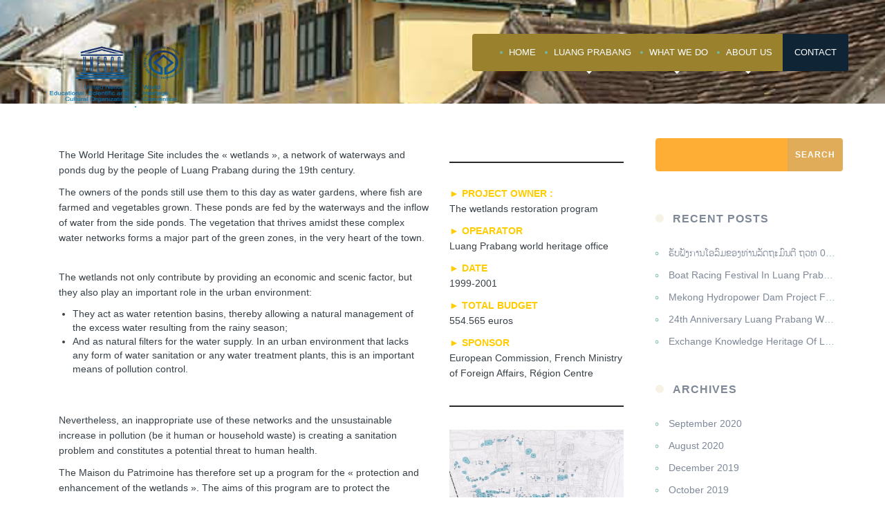

--- FILE ---
content_type: text/html; charset=UTF-8
request_url: http://www.luangprabang-heritage.org/about/international-cooperation-projects/wetland-lp/
body_size: 16568
content:
		<!DOCTYPE html>
	<html lang="en-US" > 
	
	<head>

	<!-- Meta UTF8 charset -->
	<meta charset="UTF-8" />
	

	<!-- viewport settings -->
	<meta name="viewport" content="width=device-width, initial-scale=1.0">

	<title>The wetlands restoration program &#8211; Luang Prabang World Heritage Office</title>
<meta name='robots' content='max-image-preview:large' />
	<style>img:is([sizes="auto" i], [sizes^="auto," i]) { contain-intrinsic-size: 3000px 1500px }</style>
	<link rel='dns-prefetch' href='//cdnjs.cloudflare.com' />
<link rel='dns-prefetch' href='//fonts.googleapis.com' />
<link rel="alternate" type="application/rss+xml" title="Luang Prabang World Heritage Office &raquo; Feed" href="http://www.luangprabang-heritage.org/feed/" />
<link rel="alternate" type="text/calendar" title="Luang Prabang World Heritage Office &raquo; iCal Feed" href="http://www.luangprabang-heritage.org/events/?ical=1" />
<script type="text/javascript">
/* <![CDATA[ */
window._wpemojiSettings = {"baseUrl":"https:\/\/s.w.org\/images\/core\/emoji\/16.0.1\/72x72\/","ext":".png","svgUrl":"https:\/\/s.w.org\/images\/core\/emoji\/16.0.1\/svg\/","svgExt":".svg","source":{"concatemoji":"http:\/\/www.luangprabang-heritage.org\/wp-includes\/js\/wp-emoji-release.min.js?ver=6.8.3"}};
/*! This file is auto-generated */
!function(s,n){var o,i,e;function c(e){try{var t={supportTests:e,timestamp:(new Date).valueOf()};sessionStorage.setItem(o,JSON.stringify(t))}catch(e){}}function p(e,t,n){e.clearRect(0,0,e.canvas.width,e.canvas.height),e.fillText(t,0,0);var t=new Uint32Array(e.getImageData(0,0,e.canvas.width,e.canvas.height).data),a=(e.clearRect(0,0,e.canvas.width,e.canvas.height),e.fillText(n,0,0),new Uint32Array(e.getImageData(0,0,e.canvas.width,e.canvas.height).data));return t.every(function(e,t){return e===a[t]})}function u(e,t){e.clearRect(0,0,e.canvas.width,e.canvas.height),e.fillText(t,0,0);for(var n=e.getImageData(16,16,1,1),a=0;a<n.data.length;a++)if(0!==n.data[a])return!1;return!0}function f(e,t,n,a){switch(t){case"flag":return n(e,"\ud83c\udff3\ufe0f\u200d\u26a7\ufe0f","\ud83c\udff3\ufe0f\u200b\u26a7\ufe0f")?!1:!n(e,"\ud83c\udde8\ud83c\uddf6","\ud83c\udde8\u200b\ud83c\uddf6")&&!n(e,"\ud83c\udff4\udb40\udc67\udb40\udc62\udb40\udc65\udb40\udc6e\udb40\udc67\udb40\udc7f","\ud83c\udff4\u200b\udb40\udc67\u200b\udb40\udc62\u200b\udb40\udc65\u200b\udb40\udc6e\u200b\udb40\udc67\u200b\udb40\udc7f");case"emoji":return!a(e,"\ud83e\udedf")}return!1}function g(e,t,n,a){var r="undefined"!=typeof WorkerGlobalScope&&self instanceof WorkerGlobalScope?new OffscreenCanvas(300,150):s.createElement("canvas"),o=r.getContext("2d",{willReadFrequently:!0}),i=(o.textBaseline="top",o.font="600 32px Arial",{});return e.forEach(function(e){i[e]=t(o,e,n,a)}),i}function t(e){var t=s.createElement("script");t.src=e,t.defer=!0,s.head.appendChild(t)}"undefined"!=typeof Promise&&(o="wpEmojiSettingsSupports",i=["flag","emoji"],n.supports={everything:!0,everythingExceptFlag:!0},e=new Promise(function(e){s.addEventListener("DOMContentLoaded",e,{once:!0})}),new Promise(function(t){var n=function(){try{var e=JSON.parse(sessionStorage.getItem(o));if("object"==typeof e&&"number"==typeof e.timestamp&&(new Date).valueOf()<e.timestamp+604800&&"object"==typeof e.supportTests)return e.supportTests}catch(e){}return null}();if(!n){if("undefined"!=typeof Worker&&"undefined"!=typeof OffscreenCanvas&&"undefined"!=typeof URL&&URL.createObjectURL&&"undefined"!=typeof Blob)try{var e="postMessage("+g.toString()+"("+[JSON.stringify(i),f.toString(),p.toString(),u.toString()].join(",")+"));",a=new Blob([e],{type:"text/javascript"}),r=new Worker(URL.createObjectURL(a),{name:"wpTestEmojiSupports"});return void(r.onmessage=function(e){c(n=e.data),r.terminate(),t(n)})}catch(e){}c(n=g(i,f,p,u))}t(n)}).then(function(e){for(var t in e)n.supports[t]=e[t],n.supports.everything=n.supports.everything&&n.supports[t],"flag"!==t&&(n.supports.everythingExceptFlag=n.supports.everythingExceptFlag&&n.supports[t]);n.supports.everythingExceptFlag=n.supports.everythingExceptFlag&&!n.supports.flag,n.DOMReady=!1,n.readyCallback=function(){n.DOMReady=!0}}).then(function(){return e}).then(function(){var e;n.supports.everything||(n.readyCallback(),(e=n.source||{}).concatemoji?t(e.concatemoji):e.wpemoji&&e.twemoji&&(t(e.twemoji),t(e.wpemoji)))}))}((window,document),window._wpemojiSettings);
/* ]]> */
</script>
<style id='wp-emoji-styles-inline-css' type='text/css'>

	img.wp-smiley, img.emoji {
		display: inline !important;
		border: none !important;
		box-shadow: none !important;
		height: 1em !important;
		width: 1em !important;
		margin: 0 0.07em !important;
		vertical-align: -0.1em !important;
		background: none !important;
		padding: 0 !important;
	}
</style>
<link rel='stylesheet' id='wp-block-library-css' href='http://www.luangprabang-heritage.org/wp-includes/css/dist/block-library/style.min.css?ver=6.8.3' type='text/css' media='all' />
<style id='classic-theme-styles-inline-css' type='text/css'>
/*! This file is auto-generated */
.wp-block-button__link{color:#fff;background-color:#32373c;border-radius:9999px;box-shadow:none;text-decoration:none;padding:calc(.667em + 2px) calc(1.333em + 2px);font-size:1.125em}.wp-block-file__button{background:#32373c;color:#fff;text-decoration:none}
</style>
<style id='global-styles-inline-css' type='text/css'>
:root{--wp--preset--aspect-ratio--square: 1;--wp--preset--aspect-ratio--4-3: 4/3;--wp--preset--aspect-ratio--3-4: 3/4;--wp--preset--aspect-ratio--3-2: 3/2;--wp--preset--aspect-ratio--2-3: 2/3;--wp--preset--aspect-ratio--16-9: 16/9;--wp--preset--aspect-ratio--9-16: 9/16;--wp--preset--color--black: #000000;--wp--preset--color--cyan-bluish-gray: #abb8c3;--wp--preset--color--white: #ffffff;--wp--preset--color--pale-pink: #f78da7;--wp--preset--color--vivid-red: #cf2e2e;--wp--preset--color--luminous-vivid-orange: #ff6900;--wp--preset--color--luminous-vivid-amber: #fcb900;--wp--preset--color--light-green-cyan: #7bdcb5;--wp--preset--color--vivid-green-cyan: #00d084;--wp--preset--color--pale-cyan-blue: #8ed1fc;--wp--preset--color--vivid-cyan-blue: #0693e3;--wp--preset--color--vivid-purple: #9b51e0;--wp--preset--gradient--vivid-cyan-blue-to-vivid-purple: linear-gradient(135deg,rgba(6,147,227,1) 0%,rgb(155,81,224) 100%);--wp--preset--gradient--light-green-cyan-to-vivid-green-cyan: linear-gradient(135deg,rgb(122,220,180) 0%,rgb(0,208,130) 100%);--wp--preset--gradient--luminous-vivid-amber-to-luminous-vivid-orange: linear-gradient(135deg,rgba(252,185,0,1) 0%,rgba(255,105,0,1) 100%);--wp--preset--gradient--luminous-vivid-orange-to-vivid-red: linear-gradient(135deg,rgba(255,105,0,1) 0%,rgb(207,46,46) 100%);--wp--preset--gradient--very-light-gray-to-cyan-bluish-gray: linear-gradient(135deg,rgb(238,238,238) 0%,rgb(169,184,195) 100%);--wp--preset--gradient--cool-to-warm-spectrum: linear-gradient(135deg,rgb(74,234,220) 0%,rgb(151,120,209) 20%,rgb(207,42,186) 40%,rgb(238,44,130) 60%,rgb(251,105,98) 80%,rgb(254,248,76) 100%);--wp--preset--gradient--blush-light-purple: linear-gradient(135deg,rgb(255,206,236) 0%,rgb(152,150,240) 100%);--wp--preset--gradient--blush-bordeaux: linear-gradient(135deg,rgb(254,205,165) 0%,rgb(254,45,45) 50%,rgb(107,0,62) 100%);--wp--preset--gradient--luminous-dusk: linear-gradient(135deg,rgb(255,203,112) 0%,rgb(199,81,192) 50%,rgb(65,88,208) 100%);--wp--preset--gradient--pale-ocean: linear-gradient(135deg,rgb(255,245,203) 0%,rgb(182,227,212) 50%,rgb(51,167,181) 100%);--wp--preset--gradient--electric-grass: linear-gradient(135deg,rgb(202,248,128) 0%,rgb(113,206,126) 100%);--wp--preset--gradient--midnight: linear-gradient(135deg,rgb(2,3,129) 0%,rgb(40,116,252) 100%);--wp--preset--font-size--small: 13px;--wp--preset--font-size--medium: 20px;--wp--preset--font-size--large: 36px;--wp--preset--font-size--x-large: 42px;--wp--preset--spacing--20: 0.44rem;--wp--preset--spacing--30: 0.67rem;--wp--preset--spacing--40: 1rem;--wp--preset--spacing--50: 1.5rem;--wp--preset--spacing--60: 2.25rem;--wp--preset--spacing--70: 3.38rem;--wp--preset--spacing--80: 5.06rem;--wp--preset--shadow--natural: 6px 6px 9px rgba(0, 0, 0, 0.2);--wp--preset--shadow--deep: 12px 12px 50px rgba(0, 0, 0, 0.4);--wp--preset--shadow--sharp: 6px 6px 0px rgba(0, 0, 0, 0.2);--wp--preset--shadow--outlined: 6px 6px 0px -3px rgba(255, 255, 255, 1), 6px 6px rgba(0, 0, 0, 1);--wp--preset--shadow--crisp: 6px 6px 0px rgba(0, 0, 0, 1);}:where(.is-layout-flex){gap: 0.5em;}:where(.is-layout-grid){gap: 0.5em;}body .is-layout-flex{display: flex;}.is-layout-flex{flex-wrap: wrap;align-items: center;}.is-layout-flex > :is(*, div){margin: 0;}body .is-layout-grid{display: grid;}.is-layout-grid > :is(*, div){margin: 0;}:where(.wp-block-columns.is-layout-flex){gap: 2em;}:where(.wp-block-columns.is-layout-grid){gap: 2em;}:where(.wp-block-post-template.is-layout-flex){gap: 1.25em;}:where(.wp-block-post-template.is-layout-grid){gap: 1.25em;}.has-black-color{color: var(--wp--preset--color--black) !important;}.has-cyan-bluish-gray-color{color: var(--wp--preset--color--cyan-bluish-gray) !important;}.has-white-color{color: var(--wp--preset--color--white) !important;}.has-pale-pink-color{color: var(--wp--preset--color--pale-pink) !important;}.has-vivid-red-color{color: var(--wp--preset--color--vivid-red) !important;}.has-luminous-vivid-orange-color{color: var(--wp--preset--color--luminous-vivid-orange) !important;}.has-luminous-vivid-amber-color{color: var(--wp--preset--color--luminous-vivid-amber) !important;}.has-light-green-cyan-color{color: var(--wp--preset--color--light-green-cyan) !important;}.has-vivid-green-cyan-color{color: var(--wp--preset--color--vivid-green-cyan) !important;}.has-pale-cyan-blue-color{color: var(--wp--preset--color--pale-cyan-blue) !important;}.has-vivid-cyan-blue-color{color: var(--wp--preset--color--vivid-cyan-blue) !important;}.has-vivid-purple-color{color: var(--wp--preset--color--vivid-purple) !important;}.has-black-background-color{background-color: var(--wp--preset--color--black) !important;}.has-cyan-bluish-gray-background-color{background-color: var(--wp--preset--color--cyan-bluish-gray) !important;}.has-white-background-color{background-color: var(--wp--preset--color--white) !important;}.has-pale-pink-background-color{background-color: var(--wp--preset--color--pale-pink) !important;}.has-vivid-red-background-color{background-color: var(--wp--preset--color--vivid-red) !important;}.has-luminous-vivid-orange-background-color{background-color: var(--wp--preset--color--luminous-vivid-orange) !important;}.has-luminous-vivid-amber-background-color{background-color: var(--wp--preset--color--luminous-vivid-amber) !important;}.has-light-green-cyan-background-color{background-color: var(--wp--preset--color--light-green-cyan) !important;}.has-vivid-green-cyan-background-color{background-color: var(--wp--preset--color--vivid-green-cyan) !important;}.has-pale-cyan-blue-background-color{background-color: var(--wp--preset--color--pale-cyan-blue) !important;}.has-vivid-cyan-blue-background-color{background-color: var(--wp--preset--color--vivid-cyan-blue) !important;}.has-vivid-purple-background-color{background-color: var(--wp--preset--color--vivid-purple) !important;}.has-black-border-color{border-color: var(--wp--preset--color--black) !important;}.has-cyan-bluish-gray-border-color{border-color: var(--wp--preset--color--cyan-bluish-gray) !important;}.has-white-border-color{border-color: var(--wp--preset--color--white) !important;}.has-pale-pink-border-color{border-color: var(--wp--preset--color--pale-pink) !important;}.has-vivid-red-border-color{border-color: var(--wp--preset--color--vivid-red) !important;}.has-luminous-vivid-orange-border-color{border-color: var(--wp--preset--color--luminous-vivid-orange) !important;}.has-luminous-vivid-amber-border-color{border-color: var(--wp--preset--color--luminous-vivid-amber) !important;}.has-light-green-cyan-border-color{border-color: var(--wp--preset--color--light-green-cyan) !important;}.has-vivid-green-cyan-border-color{border-color: var(--wp--preset--color--vivid-green-cyan) !important;}.has-pale-cyan-blue-border-color{border-color: var(--wp--preset--color--pale-cyan-blue) !important;}.has-vivid-cyan-blue-border-color{border-color: var(--wp--preset--color--vivid-cyan-blue) !important;}.has-vivid-purple-border-color{border-color: var(--wp--preset--color--vivid-purple) !important;}.has-vivid-cyan-blue-to-vivid-purple-gradient-background{background: var(--wp--preset--gradient--vivid-cyan-blue-to-vivid-purple) !important;}.has-light-green-cyan-to-vivid-green-cyan-gradient-background{background: var(--wp--preset--gradient--light-green-cyan-to-vivid-green-cyan) !important;}.has-luminous-vivid-amber-to-luminous-vivid-orange-gradient-background{background: var(--wp--preset--gradient--luminous-vivid-amber-to-luminous-vivid-orange) !important;}.has-luminous-vivid-orange-to-vivid-red-gradient-background{background: var(--wp--preset--gradient--luminous-vivid-orange-to-vivid-red) !important;}.has-very-light-gray-to-cyan-bluish-gray-gradient-background{background: var(--wp--preset--gradient--very-light-gray-to-cyan-bluish-gray) !important;}.has-cool-to-warm-spectrum-gradient-background{background: var(--wp--preset--gradient--cool-to-warm-spectrum) !important;}.has-blush-light-purple-gradient-background{background: var(--wp--preset--gradient--blush-light-purple) !important;}.has-blush-bordeaux-gradient-background{background: var(--wp--preset--gradient--blush-bordeaux) !important;}.has-luminous-dusk-gradient-background{background: var(--wp--preset--gradient--luminous-dusk) !important;}.has-pale-ocean-gradient-background{background: var(--wp--preset--gradient--pale-ocean) !important;}.has-electric-grass-gradient-background{background: var(--wp--preset--gradient--electric-grass) !important;}.has-midnight-gradient-background{background: var(--wp--preset--gradient--midnight) !important;}.has-small-font-size{font-size: var(--wp--preset--font-size--small) !important;}.has-medium-font-size{font-size: var(--wp--preset--font-size--medium) !important;}.has-large-font-size{font-size: var(--wp--preset--font-size--large) !important;}.has-x-large-font-size{font-size: var(--wp--preset--font-size--x-large) !important;}
:where(.wp-block-post-template.is-layout-flex){gap: 1.25em;}:where(.wp-block-post-template.is-layout-grid){gap: 1.25em;}
:where(.wp-block-columns.is-layout-flex){gap: 2em;}:where(.wp-block-columns.is-layout-grid){gap: 2em;}
:root :where(.wp-block-pullquote){font-size: 1.5em;line-height: 1.6;}
</style>
<link rel='stylesheet' id='lao_fonts-css' href='http://www.luangprabang-heritage.org/wp-content/plugins/lao-fonts/phetsarath/style.css?ver=6.8.3' type='text/css' media='all' />
<link rel='stylesheet' id='load-fa-css' href='https://cdnjs.cloudflare.com/ajax/libs/font-awesome/5.13.0/css/all.min.css?ver=6.8.3' type='text/css' media='all' />
<link rel='stylesheet' id='rs-plugin-settings-css' href='http://www.luangprabang-heritage.org/wp-content/plugins/revolution_slider/public/assets/css/settings.css?ver=5.4.8.1' type='text/css' media='all' />
<style id='rs-plugin-settings-inline-css' type='text/css'>
#rs-demo-id {}
</style>
<link rel='stylesheet' id='confidence-parent-style-css' href='http://www.luangprabang-heritage.org/wp-content/themes/confidence/style.css?ver=6.8.3' type='text/css' media='all' />
<link rel='stylesheet' id='bootstrap-css' href='http://www.luangprabang-heritage.org/wp-content/themes/confidence/css/bootstrap.min.css?ver=1.0' type='text/css' media='all' />
<link rel='stylesheet' id='ninetheme-confidence-main-style-css' href='http://www.luangprabang-heritage.org/wp-content/themes/confidence/css/style.css?ver=1.0' type='text/css' media='all' />
<link rel='stylesheet' id='helper-css-css' href='http://www.luangprabang-heritage.org/wp-content/themes/confidence/css/helper.css?ver=1.0' type='text/css' media='all' />
<link rel='stylesheet' id='flexslider-css' href='http://www.luangprabang-heritage.org/wp-content/plugins/visual_composer/assets/lib/bower/flexslider/flexslider.min.css?ver=6.0.5' type='text/css' media='all' />
<link rel='stylesheet' id='font-awesome-css' href='http://www.luangprabang-heritage.org/wp-content/plugins/visual_composer/assets/lib/bower/font-awesome/css/font-awesome.min.css?ver=6.0.5' type='text/css' media='all' />
<link rel='stylesheet' id='ninetheme-confidence-eventstyle-css' href='http://www.luangprabang-heritage.org/wp-content/themes/confidence/css/eventstyle.css?ver=1.0' type='text/css' media='all' />
<link rel='stylesheet' id='ninetheme-confidence-defaultstyle-css' href='http://www.luangprabang-heritage.org/wp-content/themes/confidence/css/wordpress.css?ver=1.0' type='text/css' media='all' />
<link rel='stylesheet' id='ninetheme-confidence-update-css' href='http://www.luangprabang-heritage.org/wp-content/themes/confidence/css/update.css?ver=1.0' type='text/css' media='all' />
<link rel='stylesheet' id='ninetheme-confidence-fonts-css' href='//fonts.googleapis.com/css?family=Montserrat%7CDroid%2BSerif%3A400%2C700&#038;ver=1.0.0' type='text/css' media='all' />
<link rel='stylesheet' id='style-css' href='http://www.luangprabang-heritage.org/wp-content/themes/confidence-child/style.css?ver=6.8.3' type='text/css' media='all' />
<!--[if lt IE 9]>
<link rel='stylesheet' id='vc_lte_ie9-css' href='http://www.luangprabang-heritage.org/wp-content/plugins/visual_composer/assets/css/vc_lte_ie9.min.css?ver=6.0.5' type='text/css' media='screen' />
<![endif]-->
<link rel='stylesheet' id='js_composer_front-css' href='http://www.luangprabang-heritage.org/wp-content/plugins/visual_composer/assets/css/js_composer.min.css?ver=6.0.5' type='text/css' media='all' />
<link rel='stylesheet' id='seamless_donations_css-css' href='http://www.luangprabang-heritage.org/wp-content/plugins/seamless-donations/css/classic-styles.css?ver=6.8.3' type='text/css' media='all' />
<script type="text/javascript" src="http://www.luangprabang-heritage.org/wp-includes/js/jquery/jquery.min.js?ver=3.7.1" id="jquery-core-js"></script>
<script type="text/javascript" src="http://www.luangprabang-heritage.org/wp-includes/js/jquery/jquery-migrate.min.js?ver=3.4.1" id="jquery-migrate-js"></script>
<script type="text/javascript" src="http://www.luangprabang-heritage.org/wp-content/plugins/revolution_slider/public/assets/js/jquery.themepunch.tools.min.js?ver=5.4.8.1" id="tp-tools-js"></script>
<script type="text/javascript" src="http://www.luangprabang-heritage.org/wp-content/plugins/revolution_slider/public/assets/js/jquery.themepunch.revolution.min.js?ver=5.4.8.1" id="revmin-js"></script>
<script type="text/javascript" id="seamless_javascript_code-js-extra">
/* <![CDATA[ */
var dgxDonateAjax = {"ajaxurl":"http:\/\/www.luangprabang-heritage.org\/wp-admin\/admin-ajax.php","nonce":"38709550ca","postalCodeRequired":["AU","AT","BE","BR","CA","CN","CZ","DK","FO","FI","FR","DE","GR","GL","HU","IN","ID","IT","JP","KR","LI","LU","MY","MX","MC","NL","NO","PH","PL","PT","RU","SZ","ZA","ES","SE","CH","TH","TR","SG","GB","US"]};
/* ]]> */
</script>
<script type="text/javascript" src="http://www.luangprabang-heritage.org/wp-content/plugins/seamless-donations/js/seamless-donations.js?ver=6.8.3" id="seamless_javascript_code-js"></script>
<script type="text/javascript" src="http://www.luangprabang-heritage.org/wp-content/plugins/seamless-donations/library/node-uuid/uuid.js?ver=6.8.3" id="seamless_javascript_uuid-js"></script>
<link rel="https://api.w.org/" href="http://www.luangprabang-heritage.org/wp-json/" /><link rel="alternate" title="JSON" type="application/json" href="http://www.luangprabang-heritage.org/wp-json/wp/v2/pages/2065" /><link rel="EditURI" type="application/rsd+xml" title="RSD" href="http://www.luangprabang-heritage.org/xmlrpc.php?rsd" />
<meta name="generator" content="WordPress 6.8.3" />
<link rel="canonical" href="http://www.luangprabang-heritage.org/about/international-cooperation-projects/wetland-lp/" />
<link rel='shortlink' href='http://www.luangprabang-heritage.org/?p=2065' />
<link rel="alternate" title="oEmbed (JSON)" type="application/json+oembed" href="http://www.luangprabang-heritage.org/wp-json/oembed/1.0/embed?url=http%3A%2F%2Fwww.luangprabang-heritage.org%2Fabout%2Finternational-cooperation-projects%2Fwetland-lp%2F" />
<link rel="alternate" title="oEmbed (XML)" type="text/xml+oembed" href="http://www.luangprabang-heritage.org/wp-json/oembed/1.0/embed?url=http%3A%2F%2Fwww.luangprabang-heritage.org%2Fabout%2Finternational-cooperation-projects%2Fwetland-lp%2F&#038;format=xml" />
<style type="text/css">.translator-dropdown-container.translator-dropdown-container-custom {
	position: absolute;
	top: 30px;
	right: -95px;
}

.navbar-default > .container > .row {
	position: relative;
}

@media (max-width:767px) {
	.translator-dropdown-container.translator-dropdown-container-custom {
		top: 60px;
		right: 29px;
	}
}</style><meta name="tec-api-version" content="v1"><meta name="tec-api-origin" content="http://www.luangprabang-heritage.org"><link rel="https://theeventscalendar.com/" href="http://www.luangprabang-heritage.org/wp-json/tribe/events/v1/" />
	<style>

	
	
	
	
	.navbar-colored {background-color: ;}

	
		.subpage-head.page-header  {
		padding-top :110px ;
		padding-bottom :20px ;
	}
	
	
		.breadcrumbs {
		display: none;
	}
	
	/*2. Logo dimension*/

			.navbar-brand img{
	width:200px;
	height:100px;}
	
			.navbar-brand img{
	;
	;
	;
	;}
	
		
		.blog .subpage-head.page-header { height:5vh!important; }
			.navbar-default { height:85px; }
			.navbar-default .navbar-nav  { margin:25px 0; }
			.navbar-default .navbar-nav  { margin-top:17px; }
		
	
	
		.product-info .description .prices > .off-price,
	p.stars a.star-1:after,
	p.stars a.star-2:after,
	p.stars a.star-3:after,
	p.stars a.star-4:after,
	p.stars a.star-5:after,
	.woocommerce-page p.stars a.star-1:after,
	.woocommerce-page p.stars a.star-2:after,
	.woocommerce-page p.stars a.star-3:after,
	.woocommerce-page p.stars a.star-4:after,
	.woocommerce-page p.stars a.star-5:after,
	.event-date,
	.time
	{
	color: #f6f3e5;
	}

	.navbar-default .navbar-nav>.active>a,
	.navbar-default .navbar-nav>.active>a:hover,
	.navbar-default .navbar-nav>.active>a:focus,
	.btn-primary,
	.btn-primary:hover,
	.btn-primary:focus,
	.btn-primary:active,
	.btn-primary.active,
	.open>.dropdown-toggle.btn-primary,
	.social-icon li a:hover,
	.product-info .input-text.qty,
	.product-info .single_add_to_cart_button,
	.reviews_tab .btn-primary,
	.woocommerce .button,
	input.qty,
	.event-container,
	.related-container .section-title h4,
	.author-info,
	.eventTitle,
	.btn-primary,
	.owl-theme .owl-dots .owl-dot.active span,
	.owl-theme .owl-dots .owl-dot:hover span
	{
		background-color: #f6f3e5;
		border-color: #f6f3e5;
	}

	.blog-post-container article.hentry,
	.blog-post-container article.hentry:after
	{

		border-color: #f6f3e5;
	}

	.section-heading:before {
		border-color: #f6f3e5;
	}

	.fact .i_container:after {
		border-left-color: #f6f3e5;
	}


	.fact .i_container:before {
		border-top-color: #f6f3e5;
	}

	.fact .i_container,
	.team-container .eventTitle,
	.comment-form .form-submit input[type="submit"],
	#widget-area #searchform input#searchsubmit		{
		background-color: #f6f3e5;
	}
	.slogan:after {
		border-top-color: #f6f3e5;
	}

	.post-meta-second span i,
	.post-meta-first span i,
	.tribe-events-event-meta .fa,
	.single-tribe_events .fa { color: #f6f3e5; }

	.blockquote-container .section-title h4:after,
	.post-list-type:after,
	.slogan:after,
	.widget .widget-title:after
	{ border-color: #f6f3e5; }

	
	
	.offer .product-info > .add-to-cart 	{ border-color: #ffae35; }

	#share-buttons i,
	#widget-area .widget_text,
	#widget-area #searchform input[type="text"],
	.owl-theme .owl-dots .owl-dot span,
	.tagcloud a,
	.subpage-head,
	.event-list-button,
	.product .ribbon,
	.comment-form .submit,
	.pager li > a,
	.pager li > span,
	.navbar-default  .navbar-nav  > .active:last-child a,
	.navbar-nav > li:last-child a,
	.woocommerce span.onsale,
	.woocommerce #respond input#submit.alt,
	.woocommerce a.button.alt,
	.woocommerce button.button.alt,
	.woocommerce input.button.alt
	{ background-color: #ffae35 !important;}
	#widget-area #searchform input[type="text"],
	.woocommerce-message
	{ border-color: #ffae35 !important;}

	.tagcloud a,
	.pager li > a,
	.pager li > span,
	.event-list-button {border-color: #ffae35;}

	.btn .more,
	.woocommerce div.product p.price,
	.woocommerce div.product span.price
	{color: #ffae35 !important;}
	
	
	.slogan,
	.blockquote-container .section-title h4,
	.post-list-type,
	.charity-box .button-causes
	{ background-color: #a8860d; }
	
	.navbar-default { background-color: ; }
	.navbar-default .navbar-nav { background-color: #99812d; }
	.navbar-nav.navbar-right.nav>li:before { border-color: ; }
	.navbar-default.shrink { background-color: ; }
	.navbar-default.shrink {   border-bottom: solid 1px ; }

	.navbar-default .navbar-nav>.active>a,
	.navbar-default .navbar-nav>.active>a:hover,
	.navbar-default .navbar-nav>.active>a:focus
	{
		color:  !important;
		border-color:  !important;
	}

	.navbar-nav.navbar-right.nav>li.active:before {
		border-color:  !important;
	}



	.navbar-default .navbar-nav>li>a:hover,
	.navbar-default .navbar-nav>li>a:focus,
	.navbar-default .navbar-nav>li>a:active { color:!important; }

	.navbar-default  .navbar-nav  > .active:last-child a, .navbar-nav > li:last-child a { background-color:#0f2435 !important; }
	.navbar-default  .navbar-nav  > .active:last-child a, .navbar-nav > li:last-child a { color: !important; }

	.navbar-right .dropdown-menu  { background-color: #a8860d; }
	.navbar-right .dropdown-menu .caret { border: 1px solid  !important ; }
	.caret { color:   !important ; }
	.dropdown-menu>li>a  { color: #ff9800; }
	.dropdown-menu>li>a:hover,
	.dropdown-menu>li>a:focus  { background-color: #a8860d; }

	.footer-top.first  { background-color: #f6f3e5; }
	.footer-top.first .form-group h5 , .social-heading h5{ color: #f7f7f7 !important; }
	.footer-top.first .form-group p,
	.footer-top.first .form-group span ,
	.footer-top.first .form-group .social-container li { color: #f7f7f7 !important; }
	.social-top ul li a .fa{ color:  !important; }
	.footer-top.first .form-group .form-group.relative input[type="text"],
	.footer-top.first .form-group .form-group.relative input[type="mail"]
	{
		background-color: ;
		border-color: ;
	}

	.footer-top.first .btn-subscribe {
		background-color: ;
		border-color: ;
		color: ;
	}

	.info.list li .fa {
		background-color: ;
		color: #f7f7f7;
	}
	.social-top ul li a .fa {
		font-size: 0px;
		color: ;
	}
			footer.footer-top {
														}
	


	footer.footer-top { color: ; }
	footer.footer-top { background-color: #142d41; }
	footer.footer-top .widget h5 { color:  !important; }
	footer.footer-top .widget h5:after { border-color:  !important; }
	footer .widget ul li a,
	footer .tribe-events-list-widget .duration span { color:  !important; }
	.copyright { background-color: #0f2435 !important; }
	.copyright,
	.social-icons a{ color: #f6f3e5 !important; }

	/*4. sidebar*/
						
				
				

				
	.navbar-default .navbar-nav li a,
	.navbar-default .navbar-nav>.open>a
	{
		color:#ffffff !important;
	}
		</style>

	
	<meta name="generator" content="Powered by WPBakery Page Builder - drag and drop page builder for WordPress."/>
<style type="text/css" id="custom-background-css">
body.custom-background { background-color: #ffffff; }
</style>
	<meta name="generator" content="Powered by Slider Revolution 5.4.8.1 - responsive, Mobile-Friendly Slider Plugin for WordPress with comfortable drag and drop interface." />
<link rel="icon" href="http://www.luangprabang-heritage.org/wp-content/uploads/2020/01/cropped-dpl-for-web-32x32.png" sizes="32x32" />
<link rel="icon" href="http://www.luangprabang-heritage.org/wp-content/uploads/2020/01/cropped-dpl-for-web-192x192.png" sizes="192x192" />
<link rel="apple-touch-icon" href="http://www.luangprabang-heritage.org/wp-content/uploads/2020/01/cropped-dpl-for-web-180x180.png" />
<meta name="msapplication-TileImage" content="http://www.luangprabang-heritage.org/wp-content/uploads/2020/01/cropped-dpl-for-web-270x270.png" />
<script type="text/javascript">function setREVStartSize(e){									
						try{ e.c=jQuery(e.c);var i=jQuery(window).width(),t=9999,r=0,n=0,l=0,f=0,s=0,h=0;
							if(e.responsiveLevels&&(jQuery.each(e.responsiveLevels,function(e,f){f>i&&(t=r=f,l=e),i>f&&f>r&&(r=f,n=e)}),t>r&&(l=n)),f=e.gridheight[l]||e.gridheight[0]||e.gridheight,s=e.gridwidth[l]||e.gridwidth[0]||e.gridwidth,h=i/s,h=h>1?1:h,f=Math.round(h*f),"fullscreen"==e.sliderLayout){var u=(e.c.width(),jQuery(window).height());if(void 0!=e.fullScreenOffsetContainer){var c=e.fullScreenOffsetContainer.split(",");if (c) jQuery.each(c,function(e,i){u=jQuery(i).length>0?u-jQuery(i).outerHeight(!0):u}),e.fullScreenOffset.split("%").length>1&&void 0!=e.fullScreenOffset&&e.fullScreenOffset.length>0?u-=jQuery(window).height()*parseInt(e.fullScreenOffset,0)/100:void 0!=e.fullScreenOffset&&e.fullScreenOffset.length>0&&(u-=parseInt(e.fullScreenOffset,0))}f=u}else void 0!=e.minHeight&&f<e.minHeight&&(f=e.minHeight);e.c.closest(".rev_slider_wrapper").css({height:f})					
						}catch(d){console.log("Failure at Presize of Slider:"+d)}						
					};</script>
		<style type="text/css" id="wp-custom-css">
			
.nav li {
    position: relative;
}
.navbar-collapse ul.navbar-right li ul.dropdown-menu li:hover > ul {
    left: 26px;
    top: 102%;
}
.navbar-collapse ul.navbar-right li ul.dropdown-menu li:hover > ul {
    width: min-content;
    width: -moz-min-content;
    border-bottom-left-radius: 5px;
    border-bottom-right-radius: 5px;
}		</style>
		<noscript><style> .wpb_animate_when_almost_visible { opacity: 1; }</style></noscript>		
	</head>

	<!-- BODY START=========== -->
	<body class="wp-singular page-template-default page page-id-2065 page-child parent-pageid-1438 custom-background wp-theme-confidence wp-child-theme-confidence-child tribe-no-js wpb-js-composer js-comp-ver-6.0.5 vc_responsive">
	
		<div id="preview-area">
		<div class="spinner">
			<div class="double-bounce1"></div>
			<div class="double-bounce2"></div>
		</div>
	</div>
		
	<div class="site-container">
	<!-- Navigation Bar Starts -->
	<div class="navbar navbar-default   navbar-colored " role="navigation">
		<div class="container">
		<div class="row">
			<div class="navbar-header-off col-lg-3 col-md-12 col-sm-12 centered-item">

                <button type="button" class="navbar-toggle" data-toggle="collapse" data-target=".navbar-collapse">
                    <span class="sr-only">Toggle navigation</span>
                    <span class="icon-bar"></span>
                    <span class="icon-bar"></span>
                    <span class="icon-bar"></span>
                </button>

				
    				    				<a class="navbar-brand" href="http://www.luangprabang-heritage.org/">
                        <img src="http://www.luangprabang-heritage.org/wp-content/uploads/2019/03/unesco-world-heritage-logo-85B90F51E2-seeklogo.com_.png" alt="Luang Prabang World Heritage Office" class="img-responsive">
                    </a>
    				
                
			</div>

			<div class="navbar-collapse collapse col-lg-9 col-md-12 col-sm-12">
			    <ul id="menu-primary-menu" class="nav navbar-nav navbar-right"><li id="menu-item-2646" class="menu-item menu-item-type-post_type menu-item-object-page menu-item-home menu-item-2646"><a title="Home" href="http://www.luangprabang-heritage.org/">Home</a></li>
<li id="menu-item-2627" class="menu-item menu-item-type-post_type menu-item-object-page menu-item-has-children menu-item-2627sub item-has-children"><a title="Luang Prabang" href="#" data-toggle="dropdown" class="dropdown-toggle">Luang Prabang <span class="caret"></span></a>
<ul role="menu" class="dropdown-menu">
	<li id="menu-item-2630" class="menu-item menu-item-type-post_type menu-item-object-page menu-item-2630"><a title="Overview" href="http://www.luangprabang-heritage.org/luangprabang/overview/">Overview</a></li>
	<li id="menu-item-2628" class="menu-item menu-item-type-post_type menu-item-object-page menu-item-2628"><a title="Heritage of Luang Prabang" href="http://www.luangprabang-heritage.org/luangprabang/heritage/">Heritage of Luang Prabang</a></li>
	<li id="menu-item-2648" class="menu-item menu-item-type-post_type menu-item-object-page menu-item-2648"><a title="World Heritage Inscription" href="http://www.luangprabang-heritage.org/luangprabang/whi/">World Heritage Inscription</a></li>
	<li id="menu-item-2629" class="menu-item menu-item-type-post_type menu-item-object-page menu-item-2629"><a title="Integrity and authenticity" href="http://www.luangprabang-heritage.org/luangprabang/integrityauthenticity/">Integrity and authenticity</a></li>
	<li id="menu-item-2647" class="menu-item menu-item-type-post_type menu-item-object-page menu-item-2647"><a title="Promotion of Tourism" href="http://www.luangprabang-heritage.org/luangprabang/promotion-of-tourism/">Promotion of Tourism</a></li>
	<li id="menu-item-3166" class="menu-item menu-item-type-post_type menu-item-object-page menu-item-3166"><a title="Temples" href="http://www.luangprabang-heritage.org/temples/">Temples</a></li>
</ul>
</li>
<li id="menu-item-2638" class="menu-item menu-item-type-post_type menu-item-object-page menu-item-has-children menu-item-2638sub item-has-children"><a title="What We Do" href="#" data-toggle="dropdown" class="dropdown-toggle">What We Do <span class="caret"></span></a>
<ul role="menu" class="dropdown-menu">
	<li id="menu-item-2639" class="menu-item menu-item-type-post_type menu-item-object-page menu-item-has-children menu-item-2639sub item-has-children"><a title="Regulation" href="http://www.luangprabang-heritage.org/what-we-do/regulation/">Regulation</a>
	<ul role="menu" class="dropdown-menu">
		<li id="menu-item-2640" class="menu-item menu-item-type-post_type menu-item-object-page menu-item-2640"><a title="PSMV Regulation" href="http://www.luangprabang-heritage.org/what-we-do/regulation/psmv/">PSMV Regulation</a></li>
		<li id="menu-item-2641" class="menu-item menu-item-type-post_type menu-item-object-page menu-item-2641"><a title="Buffer Zone Regulation" href="http://www.luangprabang-heritage.org/what-we-do/regulation/buffer-zone/">Buffer Zone Regulation</a></li>
	</ul>
</li>
	<li id="menu-item-2642" class="menu-item menu-item-type-post_type menu-item-object-page menu-item-2642"><a title="Strategy and Priority Programe" href="http://www.luangprabang-heritage.org/what-we-do/strategy-and-priority-programe/">Strategy and Priority Programe</a></li>
	<li id="menu-item-2643" class="menu-item menu-item-type-post_type menu-item-object-page menu-item-2643"><a title="Status of Conservation" href="http://www.luangprabang-heritage.org/what-we-do/status-of-conservation/">Status of Conservation</a></li>
</ul>
</li>
<li id="menu-item-2619" class="menu-item menu-item-type-post_type menu-item-object-page current-page-ancestor current-menu-ancestor current_page_ancestor menu-item-has-children menu-item-2619sub item-has-children"><a title="About Us" href="#" data-toggle="dropdown" class="dropdown-toggle">About Us <span class="caret"></span></a>
<ul role="menu" class="dropdown-menu">
	<li id="menu-item-2621" class="menu-item menu-item-type-post_type menu-item-object-page menu-item-2621"><a title="LuangPrabang world heritage office" href="http://www.luangprabang-heritage.org/entitled_duty/">LuangPrabang world heritage office</a></li>
	<li id="menu-item-2623" class="menu-item menu-item-type-post_type menu-item-object-page menu-item-2623"><a title="Committee" href="http://www.luangprabang-heritage.org/about/committee/">Committee</a></li>
	<li id="menu-item-2624" class="menu-item menu-item-type-post_type menu-item-object-page current-page-ancestor current-menu-ancestor current-menu-parent current-page-parent current_page_parent current_page_ancestor menu-item-has-children menu-item-2624sub item-has-children"><a title="International Cooperation Projects" href="http://www.luangprabang-heritage.org/about/international-cooperation-projects/">International Cooperation Projects</a>
	<ul role="menu" class="dropdown-menu">
		<li id="menu-item-2625" class="menu-item menu-item-type-post_type menu-item-object-page menu-item-2625"><a title="Intangible Cultural Heritage Protection Project (ICH)" href="http://www.luangprabang-heritage.org/about/international-cooperation-projects/intangible-cultural-heritage-protection-project-ich/">Intangible Cultural Heritage Protection Project (ICH)</a></li>
		<li id="menu-item-2626" class="menu-item menu-item-type-post_type menu-item-object-page menu-item-2626"><a title="PADUL-I" href="http://www.luangprabang-heritage.org/about/international-cooperation-projects/padul_i/">PADUL-I</a></li>
		<li id="menu-item-2631" class="menu-item menu-item-type-post_type menu-item-object-page menu-item-2631"><a title="Project Restoration Of Old Taxes Office" href="http://www.luangprabang-heritage.org/about/international-cooperation-projects/restoredpl/">Project Restoration Of Old Taxes Office</a></li>
		<li id="menu-item-2632" class="menu-item menu-item-type-post_type menu-item-object-page menu-item-2632"><a title="Renovation and repairs of Xiengmouane building" href="http://www.luangprabang-heritage.org/about/international-cooperation-projects/restore_xm/">Renovation and repairs of Xiengmouane building</a></li>
		<li id="menu-item-2633" class="menu-item menu-item-type-post_type menu-item-object-page menu-item-2633"><a title="Safeguarding and Preservation Plan (PSMV)" href="http://www.luangprabang-heritage.org/about/international-cooperation-projects/safeguarding-and-preservation-plan-psmv/">Safeguarding and Preservation Plan (PSMV)</a></li>
		<li id="menu-item-2634" class="menu-item menu-item-type-post_type menu-item-object-page menu-item-2634"><a title="The Urban Development Programme (PAU-LP)" href="http://www.luangprabang-heritage.org/about/international-cooperation-projects/the-urban-development-programme/">The Urban Development Programme (PAU-LP)</a></li>
		<li id="menu-item-2635" class="menu-item menu-item-type-post_type menu-item-object-page current-menu-item page_item page-item-2065 current_page_item menu-item-2635 active"><a title="The wetlands restoration program" href="http://www.luangprabang-heritage.org/about/international-cooperation-projects/wetland-lp/">The wetlands restoration program</a></li>
		<li id="menu-item-2636" class="menu-item menu-item-type-post_type menu-item-object-page menu-item-2636"><a title="Project Restoration Of Old Taxes Office" href="http://www.luangprabang-heritage.org/international-cooperation-projects/restoredpl/">Project Restoration Of Old Taxes Office</a></li>
		<li id="menu-item-2637" class="menu-item menu-item-type-post_type menu-item-object-page menu-item-2637"><a title="Renovation and repairs of Xiengmaun" href="http://www.luangprabang-heritage.org/international-cooperation-projects/renoxiengmaun/">Renovation and repairs of Xiengmaun</a></li>
	</ul>
</li>
</ul>
</li>
<li id="menu-item-2644" class="menu-item menu-item-type-post_type menu-item-object-page menu-item-2644"><a title="Contact" href="http://www.luangprabang-heritage.org/contact/">Contact</a></li>
</ul>			</div>

			<!--/.nav-collapse -->
		</div>
		</div>
	</div>
	<!--// Navbar Ends-->

			<style>
			
			
							.subpage-head.page-header  {
				  background: url(http://www.luangprabang-heritage.org/wp-content/uploads/2019/08/luang-prabang-laos.png) no-repeat center center fixed !important;
				  background-size: cover !important;
				  height: auto !important;
				}
			
			
					</style>

		<div class="subpage-head page-header has-margin-bottom">
			<div class="container">
	            				<p class="lead">
	                <p class="breadcrumbs"><a href="http://www.luangprabang-heritage.org" title="Home" rel="bookmark" class="breadcrumb-item">Home</a> <span class="bredcrumb-separator"><i class="fa icon-caret-right"></i></span> <a href="http://www.luangprabang-heritage.org/about/" title="About Us" rel="bookmark" class="breadcrumb-item">About Us</a> <span class="bredcrumb-separator"><i class="fa icon-caret-right"></i></span> <a href="http://www.luangprabang-heritage.org/about/international-cooperation-projects/" title="International Cooperation Projects" rel="bookmark" class="breadcrumb-item">International Cooperation Projects</a> <span class="bredcrumb-separator"><i class="fa icon-caret-right"></i></span> <span class="breadcrumb-current">The wetlands restoration program</span></p>	            </p>
			</div>
		</div>
	
	<div class="container has-margin-bottom">
		<div class="row">
			<div class="col-md-12-off  has-margin-bottom-off">


			
			<div class="col-lg-9  col-md-9 col-sm-12 index float-right posts">
			
				
<article id="post-2065" class="post-2065 page type-page status-publish has-post-thumbnail hentry">

	<div class="entry-content-page">
		<div class="vc_row wpb_row vc_row-fluid"><div class="wpb_column vc_column_container vc_col-sm-12"><div class="vc_column-inner"><div class="wpb_wrapper"></div></div></div></div><div class="vc_row wpb_row vc_row-fluid"><div class="wpb_column vc_column_container vc_col-sm-8"><div class="vc_column-inner"><div class="wpb_wrapper"><div class="vc_empty_space"   style="height: 12px"><span class="vc_empty_space_inner"></span></div>
	<div class="wpb_text_column wpb_content_element " >
		<div class="wpb_wrapper">
			<p>The World Heritage Site includes the « wetlands », a network of waterways and ponds dug by the people of Luang Prabang during the 19th century.</p>
<p>The owners of the ponds still use them to this day as water gardens, where fish are farmed and vegetables grown. These ponds are fed by the waterways and the inflow of water from the side ponds. The vegetation that thrives amidst these complex water networks forms a major part of the green zones, in the very heart of the town.</p>

		</div>
	</div>

	<div class="wpb_text_column wpb_content_element " >
		<div class="wpb_wrapper">
			<p>The wetlands not only contribute by providing an economic and scenic factor, but they also play an important role in the urban environment:</p>
<ul>
<li>They act as water retention basins, thereby allowing a natural management of the excess water resulting from the rainy season;</li>
<li>And as natural filters for the water supply. In an urban environment that lacks any form of water sanitation or any water treatment plants, this is an important means of pollution control.</li>
</ul>

		</div>
	</div>
<div class="vc_empty_space"   style="height: 18px"><span class="vc_empty_space_inner"></span></div>
	<div class="wpb_text_column wpb_content_element " >
		<div class="wpb_wrapper">
			<p>Nevertheless, an inappropriate use of these networks and the unsustainable increase in pollution (be it human or household waste) is creating a sanitation problem and constitutes a potential threat to human health.</p>
<p>The Maison du Patrimoine has therefore set up a program for the « protection and enhancement of the wetlands ». The aims of this program are to protect the wetlands, which play an important social and economic role (marsh cultivation and fish farming), and to tackle the poor local sanitary conditions. This project, supported by the European Commission, has been implemented by MDP up to 2001.</p>

		</div>
	</div>
<div class="vc_empty_space"   style="height: 18px"><span class="vc_empty_space_inner"></span></div>
	<div class="wpb_text_column wpb_content_element " >
		<div class="wpb_wrapper">
			<p>Stretched over a period of three years, the program includes a phase of study of the wetlands (mapping of water networks and sanitation networks; a topographic study; and analysis of the variation in water quality), initiatives to improve public awareness of the issues at stake and the establishment of a public fund to improve sanitation.</p>
<p>At this stage, it is too early to measure whether the results have a significant city-wide impact of the flow of pollution, but the improvement in the sanitary conditions of the public buildings and the maintenance of open spaces in the city Centre, have gradually brought the population to see the wetlands environment in a new light.</p>

		</div>
	</div>
</div></div></div><div class="wpb_column vc_column_container vc_col-sm-4"><div class="vc_column-inner"><div class="wpb_wrapper"><div class="vc_empty_space"   style="height: 32px"><span class="vc_empty_space_inner"></span></div><div class="vc_separator wpb_content_element vc_separator_align_center vc_sep_width_100 vc_sep_border_width_2 vc_sep_pos_align_center vc_separator_no_text vc_sep_color_black" ><span class="vc_sep_holder vc_sep_holder_l"><span  class="vc_sep_line"></span></span><span class="vc_sep_holder vc_sep_holder_r"><span  class="vc_sep_line"></span></span>
</div>
	<div class="wpb_text_column wpb_content_element " >
		<div class="wpb_wrapper">
			<p><strong><span style="color: #ffcc00">► PROJECT OWNER :</span></strong><br />
The wetlands restoration program</p>
<p><strong><span style="color: #ffcc00">► OPEARATOR</span><br />
</strong>Luang Prabang world heritage office</p>
<p><strong><span style="color: #ffcc00">► DATE </span></strong><br />
1999-2001</p>
<p><strong><span style="color: #ffcc00"> ► TOTAL BUDGET </span></strong><br />
554.565 euros</p>
<p><strong><span style="color: #ffcc00"> ► SPONSOR</span></strong><br />
European Commission, French Ministry of Foreign Affairs, Région Centre</p>

		</div>
	</div>
<div class="vc_separator wpb_content_element vc_separator_align_center vc_sep_width_100 vc_sep_border_width_2 vc_sep_pos_align_center vc_separator_no_text vc_sep_color_black" ><span class="vc_sep_holder vc_sep_holder_l"><span  class="vc_sep_line"></span></span><span class="vc_sep_holder vc_sep_holder_r"><span  class="vc_sep_line"></span></span>
</div>
	<div class="wpb_text_column wpb_content_element " >
		<div class="wpb_wrapper">
			<p style="text-align: center"><em><img fetchpriority="high" decoding="async" class=" wp-image-2066 aligncenter" src="http://www.luangprabang-heritage.org/wp-content/uploads/2020/01/MAP-300x196.jpg" alt="" width="307" height="201" srcset="http://www.luangprabang-heritage.org/wp-content/uploads/2020/01/MAP-300x196.jpg 300w, http://www.luangprabang-heritage.org/wp-content/uploads/2020/01/MAP-700x458.jpg 700w, http://www.luangprabang-heritage.org/wp-content/uploads/2020/01/MAP-768x502.jpg 768w, http://www.luangprabang-heritage.org/wp-content/uploads/2020/01/MAP-80x52.jpg 80w, http://www.luangprabang-heritage.org/wp-content/uploads/2020/01/MAP-360x235.jpg 360w, http://www.luangprabang-heritage.org/wp-content/uploads/2020/01/MAP-600x392.jpg 600w, http://www.luangprabang-heritage.org/wp-content/uploads/2020/01/MAP.jpg 1038w" sizes="(max-width: 307px) 100vw, 307px" /></em></p>
<p style="text-align: center"><em>The map of the wetlands</em></p>

		</div>
	</div>

	<div class="wpb_text_column wpb_content_element " >
		<div class="wpb_wrapper">
			<p style="text-align: center"><em><img decoding="async" class="size-medium wp-image-2067 aligncenter" src="http://www.luangprabang-heritage.org/wp-content/uploads/2020/01/POND-300x217.jpg" alt="" width="300" height="217" srcset="http://www.luangprabang-heritage.org/wp-content/uploads/2020/01/POND-300x217.jpg 300w, http://www.luangprabang-heritage.org/wp-content/uploads/2020/01/POND-700x506.jpg 700w, http://www.luangprabang-heritage.org/wp-content/uploads/2020/01/POND-768x555.jpg 768w, http://www.luangprabang-heritage.org/wp-content/uploads/2020/01/POND-80x58.jpg 80w, http://www.luangprabang-heritage.org/wp-content/uploads/2020/01/POND-360x260.jpg 360w, http://www.luangprabang-heritage.org/wp-content/uploads/2020/01/POND-600x433.jpg 600w, http://www.luangprabang-heritage.org/wp-content/uploads/2020/01/POND.jpg 889w" sizes="(max-width: 300px) 100vw, 300px" /></em></p>
<p style="text-align: center"><em>Fishing in the wetlands</em></p>

		</div>
	</div>
</div></div></div></div>
			</div><!-- .entry-content -->

</article><!-- #post-## -->


			</div>

							

					<div id="widget-area" class="widget-area col-lg-3 col-md-3 col-sm-3 sidebar">
				<div class="widget  widget_search"><form role="search" method="get" id="searchform" class="searchform" action="http://www.luangprabang-heritage.org/">
				<div>
					<label class="screen-reader-text" for="s">Search for:</label>
					<input type="text" value="" name="s" id="s" />
					<input type="submit" id="searchsubmit" value="Search" />
				</div>
			</form></div>
		<div class="widget  widget_recent_entries">
		<h4 class="widget-title">Recent Posts</h4>
		<ul>
											<li>
					<a href="http://www.luangprabang-heritage.org/blog/%e0%ba%ae%e0%ba%b1%e0%ba%9a%e0%ba%9f%e0%ba%b1%e0%ba%87%e0%ba%81%e0%ba%b2%e0%ba%99%e0%bb%82%e0%ba%ad%e0%ba%a5%e0%ba%bb%e0%ba%a1%e0%ba%82%e0%ba%ad%e0%ba%87%e0%ba%97%e0%bb%88%e0%ba%b2%e0%ba%99%e0%ba%a5/">ຮັບຟັງການໂອລົມຂອງທ່ານລັດຖະມົນຕີ ຖວທ 09 ກັນຍາ 2020</a>
									</li>
											<li>
					<a href="http://www.luangprabang-heritage.org/blog/boat-racing-festival-in-luang-prabang-18-august-2020/">Boat Racing Festival in Luang Prabang 18 August 2020</a>
									</li>
											<li>
					<a href="http://www.luangprabang-heritage.org/blog/mekong-hydropower-dam-project-for-luang-prabang-world-heritage-site/">Mekong Hydropower Dam Project for Luang Prabang World Heritage Site</a>
									</li>
											<li>
					<a href="http://www.luangprabang-heritage.org/blog/24-anniversarylp/">24th Anniversary Luang Prabang world heritage city</a>
									</li>
											<li>
					<a href="http://www.luangprabang-heritage.org/blog/heritage_laos/">Exchange knowledge heritage of Laos</a>
									</li>
					</ul>

		</div><div class="widget  widget_archive"><h4 class="widget-title">Archives</h4>
			<ul>
					<li><a href='http://www.luangprabang-heritage.org/blog/2020/09/'>September 2020</a></li>
	<li><a href='http://www.luangprabang-heritage.org/blog/2020/08/'>August 2020</a></li>
	<li><a href='http://www.luangprabang-heritage.org/blog/2019/12/'>December 2019</a></li>
	<li><a href='http://www.luangprabang-heritage.org/blog/2019/10/'>October 2019</a></li>
	<li><a href='http://www.luangprabang-heritage.org/blog/2019/08/'>August 2019</a></li>
			</ul>

			</div>			</div><!-- .widget-area -->
		

			
			</div>
		</div>
	</div>
		
		<div class="site-footer-container">
	<div class="highlight-bg social-top footer-top first">
		<div class="container">
			<div class="row">

            	<div class="col-sm-3 social-heading">
                        <h5 class="uppercase">
                        Our social accounts                    </h5>
                </div>

				<div class="col-sm-3 social-container">
    				<ul class="nomargin"><li><a title="facebook" target="_blank" href="www.facebook.com/pg/DPL-Department-of-Luang-Prabang-World-Heritage--303067676431260/"><span class="icon-circle large"><i class="fa fa-facebook"></i></span></a></li><li><a title="twitter" target="_blank" href="#"><span class="icon-circle large"><i class="fa fa-twitter"></i></span></a></li><li><a title="linkedin" target="_blank" href="#"><span class="icon-circle large"><i class="fa fa-linkedin"></i></span></a></li><li><a title="vimeo-square" target="_blank" href="#"><span class="icon-circle large"><i class="fa fa-vimeo-square"></i></span></a></li><li><a title="apple" target="_blank" href="#"><span class="icon-circle large"><i class="fa fa-apple"></i></span></a></li><li><a title="google" target="_blank" href="#"><span class="icon-circle large"><i class="fa fa-google"></i></span></a></li></ul>				</div>

                    				<div class="form-group col-md-6 newsletter-container">

    					<li id="text-5" class="widget widget_text">			<div class="textwidget">[contact-form-7 id="893" title="newsletter"]</div>
		</li>

    				</div>
                			</div>
		</div>
	</div>
	
		<footer class="footer-top">
		<div class="container">
			<div class="row">
										<div class="widget_text col-sm-3"><div class="widget_text widget  widget_custom_html"><div class="textwidget custom-html-widget"><p><img class="alignnone wp-image-1180 " src="http://www.luangprabang-heritage.org/wp-content/uploads/2019/04/dpl_logo-150x150.jpg" alt="" width="112" height="112" /></p>
<h5 class="uppercase">ABOUT US</h5>
<p>Luang Prabang City has been listed by <strong>UNESCO</strong> as a World Heritage Site in 09 December 1995.</p>
<p>This town reflects the exceptional fusion of traditional Architecture and urban structures built around the 19th and 20th Century, European Colonial rule. It's unique township is remarkable well <span class="text_exposed_show">preserved. Illustrating a key stage in the blending of these two distinct cultural traditional.</span></p>
<p><span class="text_exposed_show">'ຮັກສາມໍລະດົກຂອງພວກເຮົາເພື່ອສົ່ງຕໍ່ໃຫ້ລູກຫລານ / Preserve our Heritage and Pass to Next Generation.'</span></p></div></div></div><div class="widget_text col-sm-3"><div class="widget_text widget  widget_custom_html"><h5 class="uppercase">LOCATION</h5><div class="textwidget custom-html-widget"><div class="addy-group">
<p><span class="text_exposed_show">Ban Xiengthong-Khili, Sackarine Rd, P.O.BOX 993, Luang Prabang City, Luang Prabang Province, Lao PDR.</span></p>
					<ul class="list list-style-none">
					<li><span class="fa fa-phone"></span>+856 71 212 912</li>
					<li><span class="fa fa-fax"></span>+856 71 252 250</li>
					<li><span class="fa fa-envelope-o"></span>
dpl.lpb.heritage@gmail.com
</li>
					</ul>
				</div></div></div></div><div class="widget_text col-sm-3"><div class="widget_text widget  widget_custom_html"><h5 class="uppercase">partnership</h5><div class="textwidget custom-html-widget"><p><a href="https://www.afd.fr/en"><img src="http://www.luangprabang-heritage.org/wp-content/uploads/2019/08/Logo-AFD-300x136.jpg" alt="" width="120" height="60" /> </a></p>
<p><a href="https://www.titech.ac.jp"><img src="http://www.luangprabang-heritage.org/wp-content/uploads/2019/08/DiYaLeNp_400x400-300x300.jpeg" alt="" width="120" height="120" /></a></p>
<p>&nbsp;</p>
<h5 class="uppercase">LINKS</h5>
<ul>
<li><a href="http://www.heritageluangprabang.com"> www.heritageluangprabang.com</a></li>
<li><a href="http://tourismluangprabang.org/">www.tourismluangprabang.org</a></li>
</ul></div></div></div><div class="col-sm-3"><div class="widget  widget_easy_facebook_like_box"><div class="widget-text easy-facebook-like-box_box"><h5 class="uppercase">Facebook</h5><div id="fb-root"></div>
          <script>(function(d, s, id) {
            var js, fjs = d.getElementsByTagName(s)[0];
            if (d.getElementById(id)) return;
            js = d.createElement(s); js.id = id;
            js.src = "//connect.facebook.net/en_US/sdk.js#xfbml=1&version=v2.10";
            fjs.parentNode.insertBefore(js, fjs);
          }(document, "script", "facebook-jssdk"));</script><div class="fb-page" data-href="https://www.facebook.com/LPB.world.heritage/" data-width="270" data-height="" data-hide-cover="false" data-tabs="timeline" data-small-header="true" data-hide-cta="true" data-adapt-container-width="true" data-show-facepile="true"><blockquote cite="https://www.facebook.com/facebook" class="fb-xfbml-parse-ignore"><a href="https://www.facebook.com/facebook">Facebook</a></blockquote></div></div></div></div>							</div>
		</div>
	</footer>
	
		<div class="copyright">
		<div class="container">
			<div class="row">
				  <div class="col-sm-6 pull-left">
											<p class="text-center-off">Copyright © 2019 - Department of Luang Prabang Heritage Office - iSpire.la</p>
									  </div>

				  <div class="col-sm-6">
					<ul class="nomargin nopadding info list">
																					<li><span class="fa fa-phone"></span><a href="tel:+856 071 212 912">+856 071 212 912</a></li>
																																		<li><span class="fa fa-fax"></span><a href="fax:+856 071 212 912">+856 071 212 912</a></li>
																																		<li><span class="fa fa-envelope-o"></span><a href="mailto:+856 071 212 912">dpl.lpb.heritage@gmail.com</a></li>
																		</ul>
				</div>
			</div>
		</div>
	</div>
		</div>
	</div>
	<script type="speculationrules">
{"prefetch":[{"source":"document","where":{"and":[{"href_matches":"\/*"},{"not":{"href_matches":["\/wp-*.php","\/wp-admin\/*","\/wp-content\/uploads\/*","\/wp-content\/*","\/wp-content\/plugins\/*","\/wp-content\/themes\/confidence-child\/*","\/wp-content\/themes\/confidence\/*","\/*\\?(.+)"]}},{"not":{"selector_matches":"a[rel~=\"nofollow\"]"}},{"not":{"selector_matches":".no-prefetch, .no-prefetch a"}}]},"eagerness":"conservative"}]}
</script>
		<script>
		( function ( body ) {
			'use strict';
			body.className = body.className.replace( /\btribe-no-js\b/, 'tribe-js' );
		} )( document.body );
		</script>
		<script> /* <![CDATA[ */var tribe_l10n_datatables = {"aria":{"sort_ascending":": activate to sort column ascending","sort_descending":": activate to sort column descending"},"length_menu":"Show _MENU_ entries","empty_table":"No data available in table","info":"Showing _START_ to _END_ of _TOTAL_ entries","info_empty":"Showing 0 to 0 of 0 entries","info_filtered":"(filtered from _MAX_ total entries)","zero_records":"No matching records found","search":"Search:","all_selected_text":"All items on this page were selected. ","select_all_link":"Select all pages","clear_selection":"Clear Selection.","pagination":{"all":"All","next":"Next","previous":"Previous"},"select":{"rows":{"0":"","_":": Selected %d rows","1":": Selected 1 row"}},"datepicker":{"dayNames":["Sunday","Monday","Tuesday","Wednesday","Thursday","Friday","Saturday"],"dayNamesShort":["Sun","Mon","Tue","Wed","Thu","Fri","Sat"],"dayNamesMin":["S","M","T","W","T","F","S"],"monthNames":["January","February","March","April","May","June","July","August","September","October","November","December"],"monthNamesShort":["January","February","March","April","May","June","July","August","September","October","November","December"],"monthNamesMin":["Jan","Feb","Mar","Apr","May","Jun","Jul","Aug","Sep","Oct","Nov","Dec"],"nextText":"Next","prevText":"Prev","currentText":"Today","closeText":"Done","today":"Today","clear":"Clear"}};/* ]]> */ </script><script type="text/javascript" src="http://www.luangprabang-heritage.org/wp-content/themes/confidence/js/jquery.fitvids.js?ver=1.0" id="fitvids-js"></script>
<script type="text/javascript" src="http://www.luangprabang-heritage.org/wp-content/plugins/visual_composer/assets/lib/bower/flexslider/jquery.flexslider-min.js?ver=6.0.5" id="flexslider-js"></script>
<script type="text/javascript" src="http://www.luangprabang-heritage.org/wp-content/themes/confidence/js/bootstrap.min.js?ver=1.0" id="bootstrap-js"></script>
<script type="text/javascript" src="http://www.luangprabang-heritage.org/wp-content/themes/confidence/js/owl.carousel.min.js?ver=1.0" id="owl-carousel-js"></script>
<script type="text/javascript" src="http://www.luangprabang-heritage.org/wp-content/themes/confidence/js/jquery.countTo.js?ver=1.0" id="countTo-js"></script>
<script type="text/javascript" src="http://www.luangprabang-heritage.org/wp-content/themes/confidence/js/imagesloaded.pkgd.js?ver=3.1.8" id="imagesloaded-pkgd-js"></script>
<script type="text/javascript" src="http://www.luangprabang-heritage.org/wp-content/themes/confidence/js/main.js?ver=1.0" id="ninetheme-confidence-main-js"></script>
<script type="text/javascript" src="http://www.luangprabang-heritage.org/wp-content/plugins/visual_composer/assets/js/dist/js_composer_front.min.js?ver=6.0.5" id="wpb_composer_front_js-js"></script>
<script> jQuery(function($){ $(".widget_meta a[href='http://www.luangprabang-heritage.org/comments/feed/']").parent().remove(); }); </script>	</body>
	</html>


--- FILE ---
content_type: text/css
request_url: http://www.luangprabang-heritage.org/wp-content/themes/confidence/style.css?ver=6.8.3
body_size: 366
content:
/*


Theme Name: Confidence
Theme URI:  http://ninetheme.com/themes/confidence/
Author: Ninetheme
Author URI: http://ninetheme.com/
Description: Confidence - Multipurpose wordpress theme for church, charity , GDO and others.
Version: 3.3.1
License: GNU General Public License version 3.0
License URI: http://www.gnu.org/licenses/gpl-3.0.html
Tags: three-columns, left-sidebar, custom-background, custom-colors, custom-menu, editor-style, featured-images, post-formats, threaded-comments, translation-ready
Text Domain: confidence
Domain Path: /languages

*/


--- FILE ---
content_type: text/css
request_url: http://www.luangprabang-heritage.org/wp-content/themes/confidence/css/style.css?ver=1.0
body_size: 6667
content:

/* CSS Document */

/******************  Table of Contents  *****************************/

/*

1. GLOBAL STYLES
2. NAVIGATION BAR
3. CAROUSEL
4. UPCOMING EVENT
5. FEATURE BLOCK
6. EVENT LIST
7. CAROUSEL
8. LATEST BLOG
9. LATEST SERMONS
10. IMAGE GALLERY
11. BIBLE QUOTES
12. SUBSCRIBE
13. FOOTER
14. SUB PAGES
15. BLOG
16. SHORTCODES
17. CONTACT

*/

/*========== 1. GLOBAL STYLES ==============*/


body {
	font-family: 'Montserrat', Arial, sans-serif;
	font-size: 14px;
	background:#FFF;
	font-weight:300;
	height: 100%;
	margin: 0;
	padding: 0;
	color:#384047;
}
a {
	color:#404C5D;
	text-decoration:none;
}
a:hover, a:focus {
	color:#E95D00;
	text-decoration:none;
}
.link-reverse {
	color:#E95D00;
}
.link-reverse:hover, .link-reverse:focus {
	color:#CA5100;
}
strong, b {
	font-weight:600;
}
p {
	line-height: 1.6;
}
h1, h2, h3, h4, h5, h6 {
	font-family: 'Montserrat', Arial, sans-serif;
	font-weight:700;
}
h1 {
	font-size:65px;
	line-height: 1;
	margin: 18px 0 45px;
	word-spacing:-5px;
}
h2 {
	font-size:60px;
	margin:15px 0;
	word-spacing:-3px;
}
h3 {
	font-size:45px;
	margin:15px 0;
	word-spacing:-3px;
}
h4 {
	font-size:20px;
	margin:10px 0;
}
h5 {
	font-size:18px;
	margin: 20px 0 13px;
	color: #384047;
}
h6 {
	font-size:16px;
	margin:10px 0;
	color: #384047;
}
 @media (max-width:767px) {
h1 {
font-size: 55px;
}
h2 {
font-size: 40px;
}
 h3 {
font-size: 25px;
}
}
.caret {
	margin-top: -3px;
    position: absolute;
    bottom: -4px;
    left: 42%;
}
.disabled {
	cursor: not-allowed;
	filter: alpha(opacity=65);
	-webkit-box-shadow: none;
	box-shadow: none;
	opacity: .65;
}
.btn {
	font-family: 'Montserrat', Arial, sans-serif;
	font-weight:700;
	text-transform:uppercase;
}
.btn-giant {
	padding: 18px 30px;
	font-size: 32px;
	line-height: 1.33;
	border-radius: 5px;
}
.btn-lg, .btn-group-lg>.btn {
	padding: 14px 25px;
	font-size: 17px;
	line-height: 1.3;
	border-radius: 4px;
}
.input-lg, .form-horizontal .form-group-lg .form-control {
	height: 52px;
	border-radius:3px;
}
.form-control {
	border-radius:3px;
}
.form-control:focus {
	border-color: #BBB4A7;
	-webkit-box-shadow: none;
	box-shadow: none;
}
.input-group-lg>.form-control, .input-group-lg>.input-group-addon, .input-group-lg>.input-group-btn>.btn {
	border-radius: 3px;
}
.btn-primary {
	color: #483f34;
	background-color: #EAD2AC;
	border-color: #e7ad47;
}
.btn-primary:hover, .btn-primary:focus, .btn-primary:active, .btn-primary.active, .open>.dropdown-toggle.btn-primary {
	color: #483f34;
	background-color: #fdbf51;
	border-color: #e7ad47;
}
.well {
	background:#f9f1e6;
	border:0;
	-webkit-box-shadow:none;
	box-shadow:none;
}
.highlight-bg {
	background:#f9f1e6;
	padding: 24px 0;
}
.has-margin-top {
	margin-top:50px;
}
.has-margin-bottom {
	margin-bottom:50px;
}
.has-margin-xs-top {
	margin-top:10px;
}

.has-margin-xs-bottom {
	margin-bottom:30px;
}
.has-margin-xs-right {
	margin-right:20px;
}
.has-no-margin {
	margin:0;
}
.has-padding { 	padding:20px; }
.p_top_40{ 	padding-top:40px; }
.p_top_bottom_60{ 	  padding: 60px 0; }
.p_left_right_20{ 	  padding: 0 20px;  -webkit-transform: inherit;}
.m_bottom_50{ 	margin-bottom:50px; }
.m_bottom_40{ 	margin-bottom:40px; }
.m_bottom_20{ 	margin-bottom:20px; }
.m_bottom_30{ 	margin-bottom:30px; }
.m_bottom_15{ 	margin-bottom:15px !important; }
.m_top_25{ 	margin-top:25px; }
.m_top_50{ 	margin-top:50px; }
.m_top_20{ 	margin-top:20px; }
.has-padding-xs {
	padding:10px;
}
.has-padding-vertical {
	padding:20px 0;
}
.has-padding-bottom {
	padding-bottom:20px;
}
.has-padding-xs-vertical {
	padding:10px 0;
}
.has-padding-xs-bottom {
	padding-bottom:10px;
}
.has-padding-xs-top {
	padding-top:10px;
}
.has-border {
	border:1px solid #eadeda;
	-webkit-border-radius:3px;
	-moz-border-radius:3px;
	border-radius:3px;
}
.has-border-bottom {
	border-bottom:1px solid #eadeda;
}
.section-title {
	text-align:center;
	color:#53504c;
	min-height: 40px;
	margin-bottom: 40px;
}
.section-title h4 {
	position:relative;
}

.section-title.left-align {
	text-align:left;
}
.section-title.left-align h4:after {
	left:0;
	margin-left:0;
}
.well .section-title {
	margin-bottom: 20px;
}

.badge {
color: #918677;
background-color: #E7E0D7;
}

@media (min-width:768px) {
.section-title.left-align-desktop {
	text-align:left;
}
.section-title.left-align-desktop h4:after {
	left:0;
	margin-left:0;
}
}

/*========== 2. NAVIGATION BAR ==============*/

@media (min-width:768px) {

.navbar-right .dropdown-menu {
  border: 0px  !important;
}
}

@media (max-width:768px) {


.navbar-default .navbar-collapse, .navbar-default .navbar-form {
  min-height: 100%;
  background: #FFF;


  }
.navbar-default .navbar-nav>.active>a:after {
    display: none;
}

}
 @media (min-width:992px) {
.navbar-header {
 max-width:280px;
}
}



.navbar-default {
	background-color: #FFF; /*IE Fix*/
	background-color: rgba(255, 255, 255, 0.7);
	border:0;
}
.navbar-default .navbar-nav>li>a {
	font-family: 'Montserrat', Arial, sans-serif;
	text-transform:uppercase;
	font-size: 13px;
}
/*On scroll Transition*/
.navbar-brand, .navbar-brand img, .navbar, .navbar-nav, .nav>li>a {
	-webkit-transition: all 0.3s;
	-moz-transition: all 0.3s;
	transition: all 0.3s;
}
.navbar-brand {
	height:85px;
}
.navbar-brand-off img {
	max-height:100%;
}
.navbar {
	min-height: 85px;
}
.navbar-nav {
	margin: 25px 0;
}
.nav>li>a {
	padding: 7px 13px;
}
.navbar-default .navbar-nav>li>a {
	color: #2c2c2a;
}
.navbar-default .navbar-nav>li>a:hover, .navbar-default .navbar-nav>li>a:focus, .navbar-default .navbar-nav>li>a:active {
	color: #E95D00;
	background-color: transparent;
}
.navbar-default .navbar-nav>.open>a, .navbar-default .navbar-nav>.open>a:hover, .navbar-default .navbar-nav>.open>a:focus {
	color: #E95D00;
	background-color: transparent;
}
.navbar-default .navbar-nav>.active>a, .navbar-default .navbar-nav>.active>a:hover, .navbar-default .navbar-nav>.active>a:focus {
    background-color: transparent !important;
    border-bottom-color: #333;
    border-bottom: 2px solid;
    border-radius: 0;
    -webkit-border-radius: 0;
    -moz-border-radius: 0;
    border-radius: 0;
}
.navbar-default .navbar-toggle {
  margin-top: 23px;
  background-color: #73b79d;
  border-color: #73b79d;
}
.navbar-default .navbar-toggle .icon-bar {
  background-color: #FFF;
}


.navbar-default .navbar-toggle:hover, .navbar-default .navbar-toggle:focus {
  background-color: #EAD2AC;
   -webkit-transition: all 0.3s;
  -moz-transition: all 0.3s;
  transition: all 0.3s;
  border-color: #EAD2AC;
}

.navbar-colored {background-color: #fff;}
.subpage-head.page-header {
    background: #73B79D;
}

.navbar-default .navbar-toggle {

    z-index: 99999;
}

/*== NAVBAR ON SCROLL ==*/


@media (min-width:992px) {
 .navbar-brand img {
 height: 60px;
}
 .navbar-default.shrink {
}
 .shrink .navbar-brand {
 height: 75px;

}
 .shrink .navbar-brand img {
 height: 45px;
 width: 193px;
}
 .navbar.shrink {
 min-height: 50px;
   top: 0px;
 height: 74px;
 margin-top:0;
}
 .shrink.navbar-default .navbar-nav {
 margin: 20px 0;
}
 .shrink .nav>li>a {
 padding: 7px 8px;
}
}
 @media (max-width:991px) {
 .navbar-brand {
 height: 70px;
}
 .navbar {
 min-height: 50px;
}
 .navbar-nav {
 margin: 17px 0;
}
 .nav>li>a {
padding: 7px 12px;
}
}
 @media (max-width:991px) {
.navbar-default {
background-color: rgba(255, 255, 255, 0.9);
height: auto !important;
}
 .navbar.shrink {
 min-height: 50px;
   top: 0px;
 height: 74px;
 margin-top:0;
}

}

@media (min-width: 768px) {
.navbar-right .dropdown-menu-left {
left: 18px;
}
.navbar-right .active .dropdown-menu-left {
left: 0;
}

}


/*========== 3. CAROUSEL ==============*/

/* Carousel base class */
.carousel {
	height: 650px;
}
/* Since positioning the image, we need to help out the caption */
.carousel-caption {
	z-index: 10;
	top:33%;
	bottom:0;
}
 @media (max-width:480px) {
.carousel-caption {
top: 25%;
}
}
/* Declare heights because of positioning of img element */
.carousel .item {
	height: 650px;
	background-color: #e2beae;
}
.carousel-control.left {
	background-image:none;
}
.carousel-control.right {
	background-image:none;
}
.carousel-control .icon-prev, .carousel-control .icon-next, .carousel-control .glyphicon-chevron-left, .carousel-control .glyphicon-chevron-right {
	top:55%;
}
.slide-one {
	background:url(../images/church-mountain-bg.jpg) no-repeat;
	background-size:cover;
}
.slide-two {
	background:url(../images/church-man-sea.jpg) no-repeat;
	background-size:cover;
}
.slide-three {
	background:url(../images/church-man-hope.jpg) no-repeat;
	background-size:cover;
}
/*========== 4. UPCOMING EVENT ==============*/

.event-cta {
	text-align:center;
}
.event-cta p {
	font-size:23px;
	margin:0;
	margin-bottom:10px;
	font-weight:700;
	color:#393939;
}
.event-cta span {
	color:#9f978c;
	font-family: 'Montserrat', Arial, sans-serif;
	font-weight:700;
}
 @media (min-width:992px) {
 .event-cta {
 text-align:left;
}
.ec-txt {
 float:left;
}
 .event-cta p {
 margin-bottom:0;
}
.event-cta .btn {
 float:right;
}
}

.event-details .ed-title {
	display:block;
	text-transform:uppercase;
	font-size:12px;
	margin-bottom:5px;
}

.event-details .ed-content {
	line-height:2;
	color: #53504c;
}


/*========== 5. FEATURE BLOCK ==============*/

@media (max-width:767px) {
.feature-block {
 text-align:center;
}
.feature-block .img-responsive {
 margin:0 auto;
}
}
 @media (max-width:991px) {
.center-this {
 text-align:center;
}
 .center-this .img-responsive {
 margin:0 auto;
}
}
/*========== 6. EVENT LIST ==============*/

.el-block {

}
.el-block h4 {

  font-size: 11px;
  letter-spacing: 0.2px;
  position:relative;
}
.el-block h4:after {
}
.el-head {
	color:#53504c;
	font-size:18px;
	margin:20px 0 5px;
}
.el-cta {
	margin:15px 0;
}

/*========== 7. CAROUSEL ==============*/


/*
 *  Core Owl Carousel CSS File
 */
.owl-carousel {
	display: none;
	width: 100%;
	-webkit-tap-highlight-color: transparent;
	/* position relative and z-index fix webkit rendering fonts issue */
  position: relative;
	z-index: 1;
	margin-bottom: 10px;
}
.owl-carousel .owl-stage {
	position: relative;
	-ms-touch-action: pan-Y;
}
.owl-carousel .owl-stage:after {
	content: ".";
	display: block;
	clear: both;
	visibility: hidden;
	line-height: 0;
	height: 0;
}
.owl-carousel .owl-stage-outer {
	position: relative;
	overflow: hidden;
	/* fix for flashing background */
  -webkit-transform: translate3d(0px, 0px, 0px);
}
.owl-carousel .owl-controls .owl-nav .owl-prev, .owl-carousel .owl-controls .owl-nav .owl-next, .owl-carousel .owl-controls .owl-dot {
	cursor: pointer;
	cursor: hand;
	-webkit-user-select: none;
	-khtml-user-select: none;
	-moz-user-select: none;
	-ms-user-select: none;
	user-select: none;
}
.owl-carousel.owl-loaded {
	display: block;
}
.owl-carousel.owl-loading {
	opacity: 0;
	display: block;
}
.owl-carousel.owl-hidden {
	opacity: 0;
}
.owl-carousel .owl-refresh .owl-item {
	display: none;
}
.owl-carousel .owl-item {
	position: relative;
	min-height: 1px;
	float: left;
	-webkit-backface-visibility: visible !important;
	-webkit-tap-highlight-color: transparent;
	-webkit-touch-callout: none;
	-webkit-user-select: none;
	-moz-user-select: none;
	-ms-user-select: none;
	user-select: none;
}
.owl-carousel .owl-item img {
	display: block;
	width: 100%;
	-webkit-transform-style: preserve-3d;
}
.owl-carousel.owl-text-select-on .owl-item {
	-webkit-user-select: auto;
	-moz-user-select: auto;
	-ms-user-select: auto;
	user-select: auto;
}
.owl-carousel .owl-grab {
	cursor: move;
	cursor: -webkit-grab;
	cursor: -o-grab;
	cursor: -ms-grab;
	cursor: grab;
}
.owl-carousel.owl-rtl {
	direction: rtl;
}
.owl-carousel.owl-rtl .owl-item {
	float: right;
}
/* No Js */
.no-js .owl-carousel {
	display: block;
}
/*To move navigation buttons outside use these settings:*/

 .owl-theme .owl-controls {
	margin-top: 50px;
	text-align: left;
	-webkit-tap-highlight-color: transparent;
}
.owl-theme .owl-controls .owl-nav {
	display: none;
}
 @media (min-width:1200px) {
 .owl-theme .owl-controls .owl-nav {
 display: block;
}
 .owl-theme .owl-controls .owl-nav div {
 position: absolute;
}
 .owl-theme .owl-controls .owl-nav .owl-prev {
 left: -30px;
 top: 55px;
 background-color: #FFF;
 padding: 10px 15px;
}
 .owl-theme .owl-controls .owl-nav .owl-next {
 right: -31px;
 background-color: #fff;
 color: #fff !important;
 top: 55px;
 padding: 10px 15px;
}
}
.owl-theme .owl-controls .nav-arrow {
	width: 6px;
	height: 21px;
	background:url(../images/arrows.png) no-repeat;
	display:block;
}
.owl-theme .owl-controls .nav-arrow.left {
	background-position: 0 0;
}
.owl-theme .owl-controls .nav-arrow.right {
	background-position: 100% 0;
}
.owl-theme .owl-dots .owl-dot {
	display: inline-block;
	zoom: 1;
 *display: inline
}
.owl-theme .owl-dots .owl-dot span {
	width: 10px;
	height: 10px;
	margin: 5px;
	background: #DDCBAB;
	display: block;
	-webkit-backface-visibility: visible;
	-webkit-transition: opacity 200ms ease;
	-moz-transition: opacity 200ms ease;
	-ms-transition: opacity 200ms ease;
	-o-transition: opacity 200ms ease;
	transition: opacity 200ms ease;
	-webkit-border-radius: 30px;
	-moz-border-radius: 30px;
	border-radius: 30px
}
.owl-theme .owl-dots .owl-dot.active span, .owl-theme .owl-dots .owl-dot:hover span {
	background: #AC7F62
}
/*========== 8. LATEST BLOG ==============*/


.media-heading {
	color: #53504c;
}
.media-content {
	margin-bottom:20px;
}
 @media (max-width:767px) {
.media-heading {
margin-top: 20px;
}
.bulletin {
 text-align:center;
}
}
/*========== 9. LATEST SERMONS ==============*/

.list-group {
	margin-bottom:0;
}
.list-group-item {
	background: url(../images/play.png) no-repeat 0 15px transparent;
	border:0;
	border-top:1px solid #e7e1df;
	padding-left:20px;
}
.list-group-item:first-child {
	border-top:0;
}
a.list-group-item-text {
	color: #9E9E9E;
}
a.list-group-item:hover, a.list-group-item:focus {
	background-color:transparent;
}
/*========== 10. IMAGE GALLERY ==============*/


.img-gallery .fancybox img {
	margin:0 auto;
	margin-bottom:30px;
}
/*========== 11. BIBLE QUOTES ==============*/

.blockquote-centered {
	color:#393939;
	border:0;
	line-height: 1.6;
	position:relative;
	cursor:hand;
}
.blockquote-centered ,.blockquote-centered small{
	color:#fff;

}
.owl-theme .owl-dots .owl-dot span {
    margin: 0 10px 0 0 !important;
}
.owl-carousel2.owl-theme .owl-dots {
    margin-left: 0px !important;
}
 @media (min-width:767px) {
.blockquote-centered {
	padding:0 0px;

	font-size: 13px;


}
}

.blockquote-centered small {
    padding: 30px 0 0;
    text-transform: uppercase;
    color: #EAD2AC;
    margin: 0;
	font-style: normal;
	font-size: 14px;
}
.blockquote-centered .t-company {
    font-size:12px;
	font-style: normal;
	color: #333
}

blockquote footer:before, blockquote small:before, blockquote .small:before {
    content: '';
}
/*========== 12. SUBSCRIBE ==============*/

.susbcribe-head {
	margin: 0;
	line-height:1.6;
	text-align:center;
	margin-bottom:20px;
}
.susbcribe-head span {
	color:#999085;
	font-weight:normal;
}
.ketchup-error {
	display:none!important;
}
 @media (min-width:767px) {
 .subscribe-form .form-group {
 margin-bottom:0;
}
 .susbcribe-head {
 margin: 0;
 text-align:left;
}
 .susbcribe-head span {
 display:block;
}
}
/*========== 13. FOOTER ==============*/

footer {
	background:#53504c;
	color:#f9f1e6;
	padding-top:5px;
}
footer h5 {
	color:#f9f1e6;
}
.footer-links {
	margin:0;
	padding:0;
	list-style:none;
}
.footer-links li {
	border-bottom:1px solid #666462;
	padding:5px;
}
footer p {
	color: #CCC0C0;
}
footer a {
	color:#CCC0C0;
}
footer a:hover, footer a:focus {
	color: #FFB483;
}
.copyright {
	background:#494743;
	padding-top: 30px;
	padding-bottom: 20px;
	margin-top:35px;
	color: #f9f1e5;
}

.copyright a{
	color: #f9f1e5;
}


.social-icons a {
	opacity:0.5;
}
.social-icons a:hover, .social-icons a:focus {
	opacity:0.8;
}

.social-top ul li{
	display: inline-block;
	list-style: none;
	margin-right: 15px;
}
.social-top ul li a .fa{font-size:17px;}
.social-top .form-group{margin-bottom:0;}
.social-heading{    margin-top: 16px;}
.social-container{      margin-top: 27px;     }
.form-group li {list-style:none; margin-top: 20px; margin-bottom : 0 !important;}
.info.list {margin:0;text-align: right;}
.info.list li {
    margin-bottom: 10px;
    font-size: 12px;
    display: inline-block;
}
.info.list li .fa {
    background-color: #73b79d ;
    color: #fff;
    padding: 4px;
    min-width: 20px;
    text-align: center;
    margin: 0 10px;
    border-radius: 3px;
}
/*========== 14. SUB PAGES ==============*/


.subpage-head {
	background-color:#f9f1e6;
	padding-top: 80px;
	padding-bottom: 20px;
}
.subpage-head h3 {
	color:#53504c;
	font-size: 21px;
    text-transform: uppercase;
    letter-spacing: 1px;
}
 @media (min-width:992px) {
.subpage-head {
 padding-top: 110px;
}
}
/*========== 15. BLOG ==============*/

.pagination>li>a, .pagination>li>span {
	color:#483f34;
}
.pagination>li>a:hover, .pagination>li>span:hover, .pagination>li>a:focus, .pagination>li>span:focus {
	color:#917E68;
}
.pagination>.active>a, .pagination>.active>span, .pagination>.active>a:hover, .pagination>.active>span:hover, .pagination>.active>a:focus, .pagination>.active>span:focus {
	background-color: #fdbf51;
	border-color: #e7ad47;
	color:#483f34;
}
.vertical-links li {
	border-bottom: 1px solid #E6DDD4;
	padding: 8px 0;
}
.tag-cloud a {
	display: inline-block;
	margin-right: 5px;
	margin-bottom: 10px;
	padding: 2px 8px;
	border: 1px solid #eceae4;
	-webkit-border-radius: 3px;
	-moz-border-radius: 3px;
	border-radius: 3px;
	background: #f8f7f3;
	font-size: 12px;
}
.comments-block > .media {
	border-bottom: 1px solid #eadeda;
	padding-bottom:20px;
	margin-bottom:20px;
}
.comments-block > .media .media {
	border-top: 1px solid #eadeda;
	padding-top:20px;
}
.media-object {
	width: 40px;
}
.comments-head {
	font-size:35px;
	color:#53504c;
	border-bottom: 1px solid #eadeda;
	margin:40px 0 20px;
	padding-bottom:10px;
}
/*========== 16. SHORTCODES ==============*/

.theme-showcase {
	margin-bottom:50px;
}
.theme-showcase h1 {
	font-size:35px;
	color:#53504c;
	margin-bottom:0;
}
.nav-pills>li.active>a, .nav-pills>li.active>a:hover, .nav-pills>li.active>a:focus {
	color: #483f34;
	background-color: #EAD2AC;
}
a.list-group-item.active>.badge, .nav-pills>.active>a>.badge {
	color: #483f34;
}
.list-group-item.active, .list-group-item.active:hover, .list-group-item.active:focus {
	background-color:transparent;
	color: #483f34;
}
.panel-primary {
	border-color: #DBBA80;
}
.panel-primary>.panel-heading {
	color: #483f34;
	background-color: #EAD2AC;
	border-color: #DBBA80;
}
.progress {
background-color: #73b79d ;
}
/*========== 17. CONTACT US ==============*/

.location-map {
	height:260px;
	background-color: #f9f1e6;
}
.location-map iframe {
	width:100%;
	height:260px;
	border:0;
}

/*========== 18. CHARITY DONATION ==============*/
.eventInner .charity-box {
    margin-bottom: 0px;
}
.charity-box {
	background:#73B79D;

	height: 100%;
}
.charity-box .charity-desc{color: #fff;    min-height: 130px;padding: 40px 15px 15px;}
.charity-box .charity-desc .pledged-amount{color: #fff;line-height: 32px;}
.charity-box .charity-desc .progress{margin-bottom:7px}
.charity-box .charity-desc .progress-bar{        line-height: 28px;
    background-color: #EAD2AC;}
.charity-box .charity-desc .progress {
    background-color: #73b79d ;
    border: 2px solid #404C5D;
    height: 32px;
}
.charity-image {
	width:100%;
	float:left;
	margin-bottom:30px;
}

.charity-image img {
	min-width:100%;
}

.charity-desc {
	position: relative;
	padding:15px;
}


.charity-box  .button-causes{
width: 100%;

    font-size: 14px;
    border-radius: 4px;


  }
.charity-box  .button-causes:after {
}
.charity-desc h3 {
	font-size:28px;
	color:#fff;
	margin:0 0 5px 0;
}

.pledged-amount {
	font-size:40px;
	color:#53504c;
	margin: 0px 0 5px 0;
}

.pledged-amount.has-no-margin {
	margin:0 0 5px;
}

.donate-now {
	text-align:center;
	padding:10px 0;
	width:100%;
	float:left;
}

@media (min-width:992px) {

.charity-image {
	width:420px;
	margin-bottom:0;
	margin-right:20px;
}

}

@media (min-width:768px) {

.donate-now {
	text-align:right;
	padding:0;
	float:right;
	width:auto;
}

}

/*========== 19. EVENT CALENDAR ==============*/

.event-cal-wrap h2 {
	font-size:18px;
	color:#2c2c2a;
}

.vc_icon_element.vc_icon_element-outer .vc_icon_element-inner.vc_icon_element-style-rounded-less {
    border-radius: 5px;
    border-radius: 0px 200px 200px 200px;
    -moz-border-radius: 0px 200px 200px 200px;
    -webkit-border-radius: 0px 200px 200px 200px;
}

.align-center { text-align:center;}
.align-left     { text-align:left;}
.align-right   { text-align:right;}
.uppercase       { text-transform: uppercase;}

.section-heading {
	color: #7E8897;
	font-family: 'Montserrat', Arial, sans-serif;
	font-weight: 700;
	margin-bottom: 15px;
	word-spacing: 3px;
    letter-spacing: 1px;
    position:relative;
	display: inline-block;
	line-height: 15px;
}


.section-heading:before {
    border-color: #73B79D;
    border-width: 7.5px;
    content: '';
    border-style: solid;
    left: -23px;
    border-radius: 333px;
    position: absolute;
    top: 0%;
}

.event-date-container {margin:4px 0;}
.event-date ,
.time {color: #73B79D;}

.section-slogan {
	max-width: 400px;
	margin: 0 auto;
	color: #7E8897;
	text-transform: none;
	font-family: 'Montserrat', Arial, sans-serif;
	font-weight: 400;
	margin-bottom: 80px;
}

.custom-inner {
	background-color:#fff;
}
.custom-inner .content-inner{ padding:20px 30px;}

.btn:active, .btn.active {
    background-image: none;
    outline: 0;
    -webkit-box-shadow: none;
    box-shadow: none;
}


--- FILE ---
content_type: text/css
request_url: http://www.luangprabang-heritage.org/wp-content/themes/confidence/css/helper.css?ver=1.0
body_size: 8972
content:
/* 
*
*      ___           ___           ___           ___           ___           ___
*     /\  \         /\  \         /\  \         /\__\         /\  \         |\__\
*    /##\  \       /##\  \       /##\  \       /#/  /         \#\  \        |#|  |
*   /#/\#\  \     /#/\#\  \     /#/\#\  \     /#/  /           \#\  \       |#|  |
*  /#/  \#\__\   /##\~\#\  \   /##\~\#\  \   /#/  /  ___       /##\  \      |#|__|__
* /#/__/ \#|__| /#/\#\ \#\__\ /#/\#\ \#\__\ /#/__/  /\__\     /#/\#\__\     /####\__\
* \#\  \ /#/  / \#\~\#\ \/__/ \/__\#\/#/  / \#\  \ /#/  /    /#/  \/__/    /#/~~/~
*  \#\  /#/  /   \#\ \#\__\        \##/  /   \#\  /#/  /    /#/  /        /#/  /
*   \#\/#/  /     \#\ \/__/         \/__/     \#\/#/  /     \/__/         \/__/
*    \##/__/       \#\__\                      \##/  /
*     ~~            \/__/                       \/__/
*
* Deputy Css v0.1
*
* Copyright � 2013 Ryan Olson <ryan@americommerce.com>
* This work is free. You can redistribute it and/or modify it under the
* terms of the Do What The Fuck You Want To Public License, Version 2,
* as published by Sam Hocevar. See http://www.wtfpl.net/ for more details.
*
* https://github.com/ry4nolson/Deputy
*/


/* padding classes */
/* padding 0 */
.no-p { padding: 0px !important; }
.no-p-t { padding-top: 0px !important; }
.no-p-r { padding-right: 0px !important; }
.no-p-b { padding-bottom: 0px !important; }
.no-p-l { padding-left: 0px !important; }

/* padding 5 */
.p-5 { padding: 5px !important; }
.p-t-5 { padding-top: 5px !important; }
.p-r-5 { padding-right: 5px !important; }
.p-b-5 { padding-bottom: 5px !important; }
.p-l-5 { padding-left: 5px !important; }

/* padding 10 */
.p-10 { padding: 10px !important; }
.p-t-10 { padding-top: 10px !important; }
.p-r-10 { padding-right: 10px !important; }
.p-b-10 { padding-bottom: 10px !important; }
.p-l-10 { padding-left: 10px !important; }

/* padding 15 */
.p-15 { padding: 15px !important; }
.p-t-15 { padding-top: 15px !important; }
.p-r-15 { padding-right: 15px !important; }
.p-b-15 { padding-bottom: 15px !important; }
.p-l-15 { padding-left: 15px !important; }

/* padding 20 */
.p-20 { padding: 20px !important; }
.p-t-20 { padding-top: 20px !important; }
.p-r-20 { padding-right: 20px !important; }
.p-b-20 { padding-bottom: 20px !important; }
.p-l-20 { padding-left: 20px !important; }

/* padding 25 */
.p-25 { padding: 25px !important; }
.p-t-25 { padding-top: 25px !important; }
.p-r-25 { padding-right: 25px !important; }
.p-b-25 { padding-bottom: 25px !important; }
.p-l-25 { padding-left: 25px !important; }

/* padding 30 */
.p-30 { padding: 30px !important; }
.p-t-30 { padding-top: 30px !important; }
.p-r-30 { padding-right: 30px !important; }
.p-b-30 { padding-bottom: 30px !important; }
.p-l-30 { padding-left: 30px !important; }

/* padding 35 */
.p-35 { padding: 35px !important; }
.p-t-35 { padding-top: 35px !important; }
.p-r-35 { padding-right: 35px !important; }
.p-b-35 { padding-bottom: 35px !important; }
.p-l-35 { padding-left: 35px !important; }

/* padding 40 */
.p-40 { padding: 40px !important; }
.p-t-40 { padding-top: 40px !important; }
.p-r-40 { padding-right: 40px !important; }
.p-b-40 { padding-bottom: 40px !important; }
.p-l-40 { padding-left: 40px !important; }

/* padding 45 */
.p-45 { padding: 45px !important; }
.p-t-45 { padding-top: 45px !important; }
.p-r-45 { padding-right: 45px !important; }
.p-b-45 { padding-bottom: 45px !important; }
.p-l-45 { padding-left: 45px !important; }

/* padding 50 */
.p-50 { padding: 50px !important; }
.p-t-50 { padding-top: 50px !important; }
.p-r-50 { padding-right: 50px !important; }
.p-b-50 { padding-bottom: 50px !important; }
.p-l-50 { padding-left: 50px !important; }

/* padding 55 */
.p-55 { padding: 55px !important; }
.p-t-55 { padding-top: 55px !important; }
.p-r-55 { padding-right: 55px !important; }
.p-b-55 { padding-bottom: 55px !important; }
.p-l-55 { padding-left: 55px !important; }

/* padding 60 */
.p-60 { padding: 60px !important; }
.p-t-60 { padding-top: 60px !important; }
.p-r-60 { padding-right: 60px !important; }
.p-b-60 { padding-bottom: 60px !important; }
.p-l-60 { padding-left: 60px !important; }

/* padding 65 */
.p-65 { padding: 65px !important; }
.p-t-65 { padding-top: 65px !important; }
.p-r-65 { padding-right: 65px !important; }
.p-b-65 { padding-bottom: 65px !important; }
.p-l-65 { padding-left: 65px !important; }

/* padding 70 */
.p-70 { padding: 70px !important; }
.p-t-70 { padding-top: 70px !important; }
.p-r-70 { padding-right: 70px !important; }
.p-b-70 { padding-bottom: 70px !important; }
.p-l-70 { padding-left: 70px !important; }

/* padding 75 */
.p-75 { padding: 75px !important; }
.p-t-75 { padding-top: 75px !important; }
.p-r-75 { padding-right: 75px !important; }
.p-b-75 { padding-bottom: 75px !important; }
.p-l-75 { padding-left: 75px !important; }

/* padding 80 */
.p-80 { padding: 80px !important; }
.p-t-80 { padding-top: 80px !important; }
.p-r-80 { padding-right: 80px !important; }
.p-b-80 { padding-bottom: 80px !important; }
.p-l-80 { padding-left: 80px !important; }

/* padding 85 */
.p-85 { padding: 85px !important; }
.p-t-85 { padding-top: 85px !important; }
.p-r-85 { padding-right: 85px !important; }
.p-b-85 { padding-bottom: 85px !important; }
.p-l-85 { padding-left: 85px !important; }

/* padding 90 */
.p-90 { padding: 90px !important; }
.p-t-90 { padding-top: 90px !important; }
.p-r-90 { padding-right: 90px !important; }
.p-b-90 { padding-bottom: 90px !important; }
.p-l-90 { padding-left: 90px !important; }

/* padding 95 */
.p-95 { padding: 95px !important; }
.p-t-95 { padding-top: 95px !important; }
.p-r-95 { padding-right: 95px !important; }
.p-b-95 { padding-bottom: 95px !important; }
.p-l-95 { padding-left: 95px !important; }

/* padding 100 */
.p-100 { padding: 100px !important; }
.p-t-100 { padding-top: 100px !important; }
.p-r-100 { padding-right: 100px !important; }
.p-b-100 { padding-bottom: 100px !important; }
.p-l-100 { padding-left: 100px !important; }


/* margin classes */
/* margin -100 */
.m--100 { margin: -100px !important; }
.m-t--100 { margin-top: -100px !important; }
.m-r--100 { margin-right: -100px !important; }
.m-b--100 { margin-bottom: -100px !important; }
.m-l--100 { margin-left: -100px !important; }

/* margin -95 */
.m--95 { margin: -95px !important; }
.m-t--95 { margin-top: -95px !important; }
.m-r--95 { margin-right: -95px !important; }
.m-b--95 { margin-bottom: -95px !important; }
.m-l--95 { margin-left: -95px !important; }

/* margin -90 */
.m--90 { margin: -90px !important; }
.m-t--90 { margin-top: -90px !important; }
.m-r--90 { margin-right: -90px !important; }
.m-b--90 { margin-bottom: -90px !important; }
.m-l--90 { margin-left: -90px !important; }

/* margin -85 */
.m--85 { margin: -85px !important; }
.m-t--85 { margin-top: -85px !important; }
.m-r--85 { margin-right: -85px !important; }
.m-b--85 { margin-bottom: -85px !important; }
.m-l--85 { margin-left: -85px !important; }

/* margin -80 */
.m--80 { margin: -80px !important; }
.m-t--80 { margin-top: -80px !important; }
.m-r--80 { margin-right: -80px !important; }
.m-b--80 { margin-bottom: -80px !important; }
.m-l--80 { margin-left: -80px !important; }

/* margin -75 */
.m--75 { margin: -75px !important; }
.m-t--75 { margin-top: -75px !important; }
.m-r--75 { margin-right: -75px !important; }
.m-b--75 { margin-bottom: -75px !important; }
.m-l--75 { margin-left: -75px !important; }

/* margin -70 */
.m--70 { margin: -70px !important; }
.m-t--70 { margin-top: -70px !important; }
.m-r--70 { margin-right: -70px !important; }
.m-b--70 { margin-bottom: -70px !important; }
.m-l--70 { margin-left: -70px !important; }

/* margin -65 */
.m--65 { margin: -65px !important; }
.m-t--65 { margin-top: -65px !important; }
.m-r--65 { margin-right: -65px !important; }
.m-b--65 { margin-bottom: -65px !important; }
.m-l--65 { margin-left: -65px !important; }

/* margin -60 */
.m--60 { margin: -60px !important; }
.m-t--60 { margin-top: -60px !important; }
.m-r--60 { margin-right: -60px !important; }
.m-b--60 { margin-bottom: -60px !important; }
.m-l--60 { margin-left: -60px !important; }

/* margin -55 */
.m--55 { margin: -55px !important; }
.m-t--55 { margin-top: -55px !important; }
.m-r--55 { margin-right: -55px !important; }
.m-b--55 { margin-bottom: -55px !important; }
.m-l--55 { margin-left: -55px !important; }

/* margin -50 */
.m--50 { margin: -50px !important; }
.m-t--50 { margin-top: -50px !important; }
.m-r--50 { margin-right: -50px !important; }
.m-b--50 { margin-bottom: -50px !important; }
.m-l--50 { margin-left: -50px !important; }

/* margin -45 */
.m--45 { margin: -45px !important; }
.m-t--45 { margin-top: -45px !important; }
.m-r--45 { margin-right: -45px !important; }
.m-b--45 { margin-bottom: -45px !important; }
.m-l--45 { margin-left: -45px !important; }

/* margin -40 */
.m--40 { margin: -40px !important; }
.m-t--40 { margin-top: -40px !important; }
.m-r--40 { margin-right: -40px !important; }
.m-b--40 { margin-bottom: -40px !important; }
.m-l--40 { margin-left: -40px !important; }

/* margin -35 */
.m--35 { margin: -35px !important; }
.m-t--35 { margin-top: -35px !important; }
.m-r--35 { margin-right: -35px !important; }
.m-b--35 { margin-bottom: -35px !important; }
.m-l--35 { margin-left: -35px !important; }

/* margin -30 */
.m--30 { margin: -30px !important; }
.m-t--30 { margin-top: -30px !important; }
.m-r--30 { margin-right: -30px !important; }
.m-b--30 { margin-bottom: -30px !important; }
.m-l--30 { margin-left: -30px !important; }

/* margin -25 */
.m--25 { margin: -25px !important; }
.m-t--25 { margin-top: -25px !important; }
.m-r--25 { margin-right: -25px !important; }
.m-b--25 { margin-bottom: -25px !important; }
.m-l--25 { margin-left: -25px !important; }

/* margin -20 */
.m--20 { margin: -20px !important; }
.m-t--20 { margin-top: -20px !important; }
.m-r--20 { margin-right: -20px !important; }
.m-b--20 { margin-bottom: -20px !important; }
.m-l--20 { margin-left: -20px !important; }

/* margin -15 */
.m--15 { margin: -15px !important; }
.m-t--15 { margin-top: -15px !important; }
.m-r--15 { margin-right: -15px !important; }
.m-b--15 { margin-bottom: -15px !important; }
.m-l--15 { margin-left: -15px !important; }

/* margin -10 */
.m--10 { margin: -10px !important; }
.m-t--10 { margin-top: -10px !important; }
.m-r--10 { margin-right: -10px !important; }
.m-b--10 { margin-bottom: -10px !important; }
.m-l--10 { margin-left: -10px !important; }

/* margin -5 */
.m--5 { margin: -5px !important; }
.m-t--5 { margin-top: -5px !important; }
.m-r--5 { margin-right: -5px !important; }
.m-b--5 { margin-bottom: -5px !important; }
.m-l--5 { margin-left: -5px !important; }

/* margin 0 */
.no-m { margin: 0px !important; }
.no-m-t { margin-top: 0px !important; }
.no-m-r { margin-right: 0px !important; }
.no-m-b { margin-bottom: 0px !important; }
.no-m-l { margin-left: 0px !important; }

/* margin 5 */
.m-5 { margin: 5px !important; }
.m-t-5 { margin-top: 5px !important; }
.m-r-5 { margin-right: 5px !important; }
.m-b-5 { margin-bottom: 5px !important; }
.m-l-5 { margin-left: 5px !important; }

/* margin 10 */
.m-10 { margin: 10px !important; }
.m-t-10 { margin-top: 10px !important; }
.m-r-10 { margin-right: 10px !important; }
.m-b-10 { margin-bottom: 10px !important; }
.m-l-10 { margin-left: 10px !important; }

/* margin 15 */
.m-15 { margin: 15px !important; }
.m-t-15 { margin-top: 15px !important; }
.m-r-15 { margin-right: 15px !important; }
.m-b-15 { margin-bottom: 15px !important; }
.m-l-15 { margin-left: 15px !important; }

/* margin 20 */
.m-20 { margin: 20px !important; }
.m-t-20 { margin-top: 20px !important; }
.m-r-20 { margin-right: 20px !important; }
.m-b-20 { margin-bottom: 20px !important; }
.m-l-20 { margin-left: 20px !important; }

/* margin 25 */
.m-25 { margin: 25px !important; }
.m-t-25 { margin-top: 25px !important; }
.m-r-25 { margin-right: 25px !important; }
.m-b-25 { margin-bottom: 25px !important; }
.m-l-25 { margin-left: 25px !important; }

/* margin 30 */
.m-30 { margin: 30px !important; }
.m-t-30 { margin-top: 30px !important; }
.m-r-30 { margin-right: 30px !important; }
.m-b-30 { margin-bottom: 30px !important; }
.m-l-30 { margin-left: 30px !important; }

/* margin 35 */
.m-35 { margin: 35px !important; }
.m-t-35 { margin-top: 35px !important; }
.m-r-35 { margin-right: 35px !important; }
.m-b-35 { margin-bottom: 35px !important; }
.m-l-35 { margin-left: 35px !important; }

/* margin 40 */
.m-40 { margin: 40px !important; }
.m-t-40 { margin-top: 40px !important; }
.m-r-40 { margin-right: 40px !important; }
.m-b-40 { margin-bottom: 40px !important; }
.m-l-40 { margin-left: 40px !important; }

/* margin 45 */
.m-45 { margin: 45px !important; }
.m-t-45 { margin-top: 45px !important; }
.m-r-45 { margin-right: 45px !important; }
.m-b-45 { margin-bottom: 45px !important; }
.m-l-45 { margin-left: 45px !important; }

/* margin 50 */
.m-50 { margin: 50px !important; }
.m-t-50 { margin-top: 50px !important; }
.m-r-50 { margin-right: 50px !important; }
.m-b-50 { margin-bottom: 50px !important; }
.m-l-50 { margin-left: 50px !important; }

/* margin 55 */
.m-55 { margin: 55px !important; }
.m-t-55 { margin-top: 55px !important; }
.m-r-55 { margin-right: 55px !important; }
.m-b-55 { margin-bottom: 55px !important; }
.m-l-55 { margin-left: 55px !important; }

/* margin 60 */
.m-60 { margin: 60px !important; }
.m-t-60 { margin-top: 60px !important; }
.m-r-60 { margin-right: 60px !important; }
.m-b-60 { margin-bottom: 60px !important; }
.m-l-60 { margin-left: 60px !important; }

/* margin 65 */
.m-65 { margin: 65px !important; }
.m-t-65 { margin-top: 65px !important; }
.m-r-65 { margin-right: 65px !important; }
.m-b-65 { margin-bottom: 65px !important; }
.m-l-65 { margin-left: 65px !important; }

/* margin 70 */
.m-70 { margin: 70px !important; }
.m-t-70 { margin-top: 70px !important; }
.m-r-70 { margin-right: 70px !important; }
.m-b-70 { margin-bottom: 70px !important; }
.m-l-70 { margin-left: 70px !important; }

/* margin 75 */
.m-75 { margin: 75px !important; }
.m-t-75 { margin-top: 75px !important; }
.m-r-75 { margin-right: 75px !important; }
.m-b-75 { margin-bottom: 75px !important; }
.m-l-75 { margin-left: 75px !important; }

/* margin 80 */
.m-80 { margin: 80px !important; }
.m-t-80 { margin-top: 80px !important; }
.m-r-80 { margin-right: 80px !important; }
.m-b-80 { margin-bottom: 80px !important; }
.m-l-80 { margin-left: 80px !important; }

/* margin 85 */
.m-85 { margin: 85px !important; }
.m-t-85 { margin-top: 85px !important; }
.m-r-85 { margin-right: 85px !important; }
.m-b-85 { margin-bottom: 85px !important; }
.m-l-85 { margin-left: 85px !important; }

/* margin 90 */
.m-90 { margin: 90px !important; }
.m-t-90 { margin-top: 90px !important; }
.m-r-90 { margin-right: 90px !important; }
.m-b-90 { margin-bottom: 90px !important; }
.m-l-90 { margin-left: 90px !important; }

/* margin 95 */
.m-95 { margin: 95px !important; }
.m-t-95 { margin-top: 95px !important; }
.m-r-95 { margin-right: 95px !important; }
.m-b-95 { margin-bottom: 95px !important; }
.m-l-95 { margin-left: 95px !important; }

/* margin 100 */
.m-100 { margin: 100px !important; }
.m-t-100 { margin-top: 100px !important; }
.m-r-100 { margin-right: 100px !important; }
.m-b-100 { margin-bottom: 100px !important; }
.m-l-100 { margin-left: 100px !important; }


/* border classes */
/* border-1 */
.border-1 { border: 1px solid; }
.border-t-1 { border-top: 1px solid; }
.border-r-1 { border-right: 1px solid; }
.border-b-1 { border-bottom: 1px solid; }
.border-l-1 { border-left: 1px solid; }

/* border-2 */
.border-2 { border: 2px solid; }
.border-t-2 { border-top: 2px solid; }
.border-r-2 { border-right: 2px solid; }
.border-b-2 { border-bottom: 2px solid; }
.border-l-2 { border-left: 2px solid; }

/* border-3 */
.border-3 { border: 3px solid; }
.border-t-3 { border-top: 3px solid; }
.border-r-3 { border-right: 3px solid; }
.border-b-3 { border-bottom: 3px solid; }
.border-l-3 { border-left: 3px solid; }

/* border-4 */
.border-4 { border: 4px solid; }
.border-t-4 { border-top: 4px solid; }
.border-r-4 { border-right: 4px solid; }
.border-b-4 { border-bottom: 4px solid; }
.border-l-4 { border-left: 4px solid; }

/* border-5 */
.border-5 { border: 5px solid; }
.border-t-5 { border-top: 5px solid; }
.border-r-5 { border-right: 5px solid; }
.border-b-5 { border-bottom: 5px solid; }
.border-l-5 { border-left: 5px solid; }

/* border-6 */
.border-6 { border: 6px solid; }
.border-t-6 { border-top: 6px solid; }
.border-r-6 { border-right: 6px solid; }
.border-b-6 { border-bottom: 6px solid; }
.border-l-6 { border-left: 6px solid; }

/* border-7 */
.border-7 { border: 7px solid; }
.border-t-7 { border-top: 7px solid; }
.border-r-7 { border-right: 7px solid; }
.border-b-7 { border-bottom: 7px solid; }
.border-l-7 { border-left: 7px solid; }

/* border-8 */
.border-8 { border: 8px solid; }
.border-t-8 { border-top: 8px solid; }
.border-r-8 { border-right: 8px solid; }
.border-b-8 { border-bottom: 8px solid; }
.border-l-8 { border-left: 8px solid; }

/* border-9 */
.border-9 { border: 9px solid; }
.border-t-9 { border-top: 9px solid; }
.border-r-9 { border-right: 9px solid; }
.border-b-9 { border-bottom: 9px solid; }
.border-l-9 { border-left: 9px solid; }

/* border-10 */
.border-10 { border: 10px solid; }
.border-t-10 { border-top: 10px solid; }
.border-r-10 { border-right: 10px solid; }
.border-b-10 { border-bottom: 10px solid; }
.border-l-10 { border-left: 10px solid; }


/* width classes */
.w-1 { width: 1% !important; }
.w-2 { width: 2% !important; }
.w-3 { width: 3% !important; }
.w-4 { width: 4% !important; }
.w-5 { width: 5% !important; }
.w-6 { width: 6% !important; }
.w-7 { width: 7% !important; }
.w-8 { width: 8% !important; }
.w-9 { width: 9% !important; }
.w-10 { width: 10% !important; }
.w-11 { width: 11% !important; }
.w-12 { width: 12% !important; }
.w-13 { width: 13% !important; }
.w-14 { width: 14% !important; }
.w-15 { width: 15% !important; }
.w-16 { width: 16% !important; }
.w-17 { width: 17% !important; }
.w-18 { width: 18% !important; }
.w-19 { width: 19% !important; }
.w-20 { width: 20% !important; }
.w-21 { width: 21% !important; }
.w-22 { width: 22% !important; }
.w-23 { width: 23% !important; }
.w-24 { width: 24% !important; }
.w-25 { width: 25% !important; }
.w-26 { width: 26% !important; }
.w-27 { width: 27% !important; }
.w-28 { width: 28% !important; }
.w-29 { width: 29% !important; }
.w-30 { width: 30% !important; }
.w-31 { width: 31% !important; }
.w-32 { width: 32% !important; }
.w-33 { width: 33% !important; }
.w-34 { width: 34% !important; }
.w-35 { width: 35% !important; }
.w-36 { width: 36% !important; }
.w-37 { width: 37% !important; }
.w-38 { width: 38% !important; }
.w-39 { width: 39% !important; }
.w-40 { width: 40% !important; }
.w-41 { width: 41% !important; }
.w-42 { width: 42% !important; }
.w-43 { width: 43% !important; }
.w-44 { width: 44% !important; }
.w-45 { width: 45% !important; }
.w-46 { width: 46% !important; }
.w-47 { width: 47% !important; }
.w-48 { width: 48% !important; }
.w-49 { width: 49% !important; }
.w-50 { width: 50% !important; }
.w-51 { width: 51% !important; }
.w-52 { width: 52% !important; }
.w-53 { width: 53% !important; }
.w-54 { width: 54% !important; }
.w-55 { width: 55% !important; }
.w-56 { width: 56% !important; }
.w-57 { width: 57% !important; }
.w-58 { width: 58% !important; }
.w-59 { width: 59% !important; }
.w-60 { width: 60% !important; }
.w-61 { width: 61% !important; }
.w-62 { width: 62% !important; }
.w-63 { width: 63% !important; }
.w-64 { width: 64% !important; }
.w-65 { width: 65% !important; }
.w-66 { width: 66% !important; }
.w-67 { width: 67% !important; }
.w-68 { width: 68% !important; }
.w-69 { width: 69% !important; }
.w-70 { width: 70% !important; }
.w-71 { width: 71% !important; }
.w-72 { width: 72% !important; }
.w-73 { width: 73% !important; }
.w-74 { width: 74% !important; }
.w-75 { width: 75% !important; }
.w-76 { width: 76% !important; }
.w-77 { width: 77% !important; }
.w-78 { width: 78% !important; }
.w-79 { width: 79% !important; }
.w-80 { width: 80% !important; }
.w-81 { width: 81% !important; }
.w-82 { width: 82% !important; }
.w-83 { width: 83% !important; }
.w-84 { width: 84% !important; }
.w-85 { width: 85% !important; }
.w-86 { width: 86% !important; }
.w-87 { width: 87% !important; }
.w-88 { width: 88% !important; }
.w-89 { width: 89% !important; }
.w-90 { width: 90% !important; }
.w-91 { width: 91% !important; }
.w-92 { width: 92% !important; }
.w-93 { width: 93% !important; }
.w-94 { width: 94% !important; }
.w-95 { width: 95% !important; }
.w-96 { width: 96% !important; }
.w-97 { width: 97% !important; }
.w-98 { width: 98% !important; }
.w-99 { width: 99% !important; }
.w-100 { width: 100% !important; }
/* fraction-like width classes */
.w-1-2 { width: 49.99% !important; }
.w-1-3 { width: 33.32333% !important; }
.w-2-3 { width: 66.65667% !important; }
.w-1-4 { width: 24.99% !important; }
.w-2-4 { width: 49.99% !important; }
.w-3-4 { width: 74.99% !important; }
.w-1-5 { width: 19.99% !important; }
.w-2-5 { width: 39.99% !important; }
.w-3-5 { width: 59.99% !important; }
.w-4-5 { width: 79.99% !important; }
.w-1-6 { width: 16.65667% !important; }
.w-2-6 { width: 33.32333% !important; }
.w-3-6 { width: 49.99% !important; }
.w-4-6 { width: 66.65667% !important; }
.w-5-6 { width: 83.32333% !important; }
.w-1-7 { width: 14.27571% !important; }
.w-2-7 { width: 28.56143% !important; }
.w-3-7 { width: 42.84714% !important; }
.w-4-7 { width: 57.13286% !important; }
.w-5-7 { width: 71.41857% !important; }
.w-6-7 { width: 85.70429% !important; }
.w-1-8 { width: 12.49% !important; }
.w-2-8 { width: 24.99% !important; }
.w-3-8 { width: 37.49% !important; }
.w-4-8 { width: 49.99% !important; }
.w-5-8 { width: 62.49% !important; }
.w-6-8 { width: 74.99% !important; }
.w-7-8 { width: 87.49% !important; }
.w-1-9 { width: 11.10111% !important; }
.w-2-9 { width: 22.21222% !important; }
.w-3-9 { width: 33.32333% !important; }
.w-4-9 { width: 44.43444% !important; }
.w-5-9 { width: 55.54556% !important; }
.w-6-9 { width: 66.65667% !important; }
.w-7-9 { width: 77.76778% !important; }
.w-8-9 { width: 88.87889% !important; }
.w-1-10 { width: 9.99% !important; }
.w-2-10 { width: 19.99% !important; }
.w-3-10 { width: 29.99% !important; }
.w-4-10 { width: 39.99% !important; }
.w-5-10 { width: 49.99% !important; }
.w-6-10 { width: 59.99% !important; }
.w-7-10 { width: 69.99% !important; }
.w-8-10 { width: 79.99% !important; }
.w-9-10 { width: 89.99% !important; }
.w-1-11 { width: 9.08091% !important; }
.w-2-11 { width: 18.17182% !important; }
.w-3-11 { width: 27.26273% !important; }
.w-4-11 { width: 36.35364% !important; }
.w-5-11 { width: 45.44455% !important; }
.w-6-11 { width: 54.53545% !important; }
.w-7-11 { width: 63.62636% !important; }
.w-8-11 { width: 72.71727% !important; }
.w-9-11 { width: 81.80818% !important; }
.w-10-11 { width: 90.89909% !important; }
.w-1-12 { width: 8.32333% !important; }
.w-2-12 { width: 16.65667% !important; }
.w-3-12 { width: 24.99% !important; }
.w-4-12 { width: 33.32333% !important; }
.w-5-12 { width: 41.65667% !important; }
.w-6-12 { width: 49.99% !important; }
.w-7-12 { width: 58.32333% !important; }
.w-8-12 { width: 66.65667% !important; }
.w-9-12 { width: 74.99% !important; }
.w-10-12 { width: 83.32333% !important; }
.w-11-12 { width: 91.65667% !important; }
.w-1-13 { width: 7.68231% !important; }
.w-2-13 { width: 15.37462% !important; }
.w-3-13 { width: 23.06692% !important; }
.w-4-13 { width: 30.75923% !important; }
.w-5-13 { width: 38.45154% !important; }
.w-6-13 { width: 46.14385% !important; }
.w-7-13 { width: 53.83615% !important; }
.w-8-13 { width: 61.52846% !important; }
.w-9-13 { width: 69.22077% !important; }
.w-10-13 { width: 76.91308% !important; }
.w-11-13 { width: 84.60538% !important; }
.w-12-13 { width: 92.29769% !important; }
.w-1-14 { width: 7.13286% !important; }
.w-2-14 { width: 14.27571% !important; }
.w-3-14 { width: 21.41857% !important; }
.w-4-14 { width: 28.56143% !important; }
.w-5-14 { width: 35.70429% !important; }
.w-6-14 { width: 42.84714% !important; }
.w-7-14 { width: 49.99% !important; }
.w-8-14 { width: 57.13286% !important; }
.w-9-14 { width: 64.27571% !important; }
.w-10-14 { width: 71.41857% !important; }
.w-11-14 { width: 78.56143% !important; }
.w-12-14 { width: 85.70429% !important; }
.w-13-14 { width: 92.84714% !important; }
.w-1-15 { width: 6.65667% !important; }
.w-2-15 { width: 13.32333% !important; }
.w-3-15 { width: 19.99% !important; }
.w-4-15 { width: 26.65667% !important; }
.w-5-15 { width: 33.32333% !important; }
.w-6-15 { width: 39.99% !important; }
.w-7-15 { width: 46.65667% !important; }
.w-8-15 { width: 53.32333% !important; }
.w-9-15 { width: 59.99% !important; }
.w-10-15 { width: 66.65667% !important; }
.w-11-15 { width: 73.32333% !important; }
.w-12-15 { width: 79.99% !important; }
.w-13-15 { width: 86.65667% !important; }
.w-14-15 { width: 93.32333% !important; }
.w-1-16 { width: 6.24% !important; }
.w-2-16 { width: 12.49% !important; }
.w-3-16 { width: 18.74% !important; }
.w-4-16 { width: 24.99% !important; }
.w-5-16 { width: 31.24% !important; }
.w-6-16 { width: 37.49% !important; }
.w-7-16 { width: 43.74% !important; }
.w-8-16 { width: 49.99% !important; }
.w-9-16 { width: 56.24% !important; }
.w-10-16 { width: 62.49% !important; }
.w-11-16 { width: 68.74% !important; }
.w-12-16 { width: 74.99% !important; }
.w-13-16 { width: 81.24% !important; }
.w-14-16 { width: 87.49% !important; }
.w-15-16 { width: 93.74% !important; }
.w-1-17 { width: 5.87235% !important; }
.w-2-17 { width: 11.75471% !important; }
.w-3-17 { width: 17.63706% !important; }
.w-4-17 { width: 23.51941% !important; }
.w-5-17 { width: 29.40176% !important; }
.w-6-17 { width: 35.28412% !important; }
.w-7-17 { width: 41.16647% !important; }
.w-8-17 { width: 47.04882% !important; }
.w-9-17 { width: 52.93118% !important; }
.w-10-17 { width: 58.81353% !important; }
.w-11-17 { width: 64.69588% !important; }
.w-12-17 { width: 70.57824% !important; }
.w-13-17 { width: 76.46059% !important; }
.w-14-17 { width: 82.34294% !important; }
.w-15-17 { width: 88.22529% !important; }
.w-16-17 { width: 94.10765% !important; }
.w-1-18 { width: 5.54556% !important; }
.w-2-18 { width: 11.10111% !important; }
.w-3-18 { width: 16.65667% !important; }
.w-4-18 { width: 22.21222% !important; }
.w-5-18 { width: 27.76778% !important; }
.w-6-18 { width: 33.32333% !important; }
.w-7-18 { width: 38.87889% !important; }
.w-8-18 { width: 44.43444% !important; }
.w-9-18 { width: 49.99% !important; }
.w-10-18 { width: 55.54556% !important; }
.w-11-18 { width: 61.10111% !important; }
.w-12-18 { width: 66.65667% !important; }
.w-13-18 { width: 72.21222% !important; }
.w-14-18 { width: 77.76778% !important; }
.w-15-18 { width: 83.32333% !important; }
.w-16-18 { width: 88.87889% !important; }
.w-17-18 { width: 94.43444% !important; }
.w-1-19 { width: 5.25316% !important; }
.w-2-19 { width: 10.51632% !important; }
.w-3-19 { width: 15.77947% !important; }
.w-4-19 { width: 21.04263% !important; }
.w-5-19 { width: 26.30579% !important; }
.w-6-19 { width: 31.56895% !important; }
.w-7-19 { width: 36.83211% !important; }
.w-8-19 { width: 42.09526% !important; }
.w-9-19 { width: 47.35842% !important; }
.w-10-19 { width: 52.62158% !important; }
.w-11-19 { width: 57.88474% !important; }
.w-12-19 { width: 63.14789% !important; }
.w-13-19 { width: 68.41105% !important; }
.w-14-19 { width: 73.67421% !important; }
.w-15-19 { width: 78.93737% !important; }
.w-16-19 { width: 84.20053% !important; }
.w-17-19 { width: 89.46368% !important; }
.w-18-19 { width: 94.72684% !important; }
.w-1-20 { width: 4.99% !important; }
.w-2-20 { width: 9.99% !important; }
.w-3-20 { width: 14.99% !important; }
.w-4-20 { width: 19.99% !important; }
.w-5-20 { width: 24.99% !important; }
.w-6-20 { width: 29.99% !important; }
.w-7-20 { width: 34.99% !important; }
.w-8-20 { width: 39.99% !important; }
.w-9-20 { width: 44.99% !important; }
.w-10-20 { width: 49.99% !important; }
.w-11-20 { width: 54.99% !important; }
.w-12-20 { width: 59.99% !important; }
.w-13-20 { width: 64.99% !important; }
.w-14-20 { width: 69.99% !important; }
.w-15-20 { width: 74.99% !important; }
.w-16-20 { width: 79.99% !important; }
.w-17-20 { width: 84.99% !important; }
.w-18-20 { width: 89.99% !important; }
.w-19-20 { width: 94.99% !important; }
.w-1-21 { width: 4.7519% !important; }
.w-2-21 { width: 9.51381% !important; }
.w-3-21 { width: 14.27571% !important; }
.w-4-21 { width: 19.03762% !important; }
.w-5-21 { width: 23.79952% !important; }
.w-6-21 { width: 28.56143% !important; }
.w-7-21 { width: 33.32333% !important; }
.w-8-21 { width: 38.08524% !important; }
.w-9-21 { width: 42.84714% !important; }
.w-10-21 { width: 47.60905% !important; }
.w-11-21 { width: 52.37095% !important; }
.w-12-21 { width: 57.13286% !important; }
.w-13-21 { width: 61.89476% !important; }
.w-14-21 { width: 66.65667% !important; }
.w-15-21 { width: 71.41857% !important; }
.w-16-21 { width: 76.18048% !important; }
.w-17-21 { width: 80.94238% !important; }
.w-18-21 { width: 85.70429% !important; }
.w-19-21 { width: 90.46619% !important; }
.w-20-21 { width: 95.2281% !important; }
.w-1-22 { width: 4.53545% !important; }
.w-2-22 { width: 9.08091% !important; }
.w-3-22 { width: 13.62636% !important; }
.w-4-22 { width: 18.17182% !important; }
.w-5-22 { width: 22.71727% !important; }
.w-6-22 { width: 27.26273% !important; }
.w-7-22 { width: 31.80818% !important; }
.w-8-22 { width: 36.35364% !important; }
.w-9-22 { width: 40.89909% !important; }
.w-10-22 { width: 45.44455% !important; }
.w-11-22 { width: 49.99% !important; }
.w-12-22 { width: 54.53545% !important; }
.w-13-22 { width: 59.08091% !important; }
.w-14-22 { width: 63.62636% !important; }
.w-15-22 { width: 68.17182% !important; }
.w-16-22 { width: 72.71727% !important; }
.w-17-22 { width: 77.26273% !important; }
.w-18-22 { width: 81.80818% !important; }
.w-19-22 { width: 86.35364% !important; }
.w-20-22 { width: 90.89909% !important; }
.w-21-22 { width: 95.44455% !important; }
.w-1-23 { width: 4.33783% !important; }
.w-2-23 { width: 8.68565% !important; }
.w-3-23 { width: 13.03348% !important; }
.w-4-23 { width: 17.3813% !important; }
.w-5-23 { width: 21.72913% !important; }
.w-6-23 { width: 26.07696% !important; }
.w-7-23 { width: 30.42478% !important; }
.w-8-23 { width: 34.77261% !important; }
.w-9-23 { width: 39.12043% !important; }
.w-10-23 { width: 43.46826% !important; }
.w-11-23 { width: 47.81609% !important; }
.w-12-23 { width: 52.16391% !important; }
.w-13-23 { width: 56.51174% !important; }
.w-14-23 { width: 60.85957% !important; }
.w-15-23 { width: 65.20739% !important; }
.w-16-23 { width: 69.55522% !important; }
.w-17-23 { width: 73.90304% !important; }
.w-18-23 { width: 78.25087% !important; }
.w-19-23 { width: 82.5987% !important; }
.w-20-23 { width: 86.94652% !important; }
.w-21-23 { width: 91.29435% !important; }
.w-22-23 { width: 95.64217% !important; }
.w-1-24 { width: 4.15667% !important; }
.w-2-24 { width: 8.32333% !important; }
.w-3-24 { width: 12.49% !important; }
.w-4-24 { width: 16.65667% !important; }
.w-5-24 { width: 20.82333% !important; }
.w-6-24 { width: 24.99% !important; }
.w-7-24 { width: 29.15667% !important; }
.w-8-24 { width: 33.32333% !important; }
.w-9-24 { width: 37.49% !important; }
.w-10-24 { width: 41.65667% !important; }
.w-11-24 { width: 45.82333% !important; }
.w-12-24 { width: 49.99% !important; }
.w-13-24 { width: 54.15667% !important; }
.w-14-24 { width: 58.32333% !important; }
.w-15-24 { width: 62.49% !important; }
.w-16-24 { width: 66.65667% !important; }
.w-17-24 { width: 70.82333% !important; }
.w-18-24 { width: 74.99% !important; }
.w-19-24 { width: 79.15667% !important; }
.w-20-24 { width: 83.32333% !important; }
.w-21-24 { width: 87.49% !important; }
.w-22-24 { width: 91.65667% !important; }
.w-23-24 { width: 95.82333% !important; }

/* border radius classes */
/* margin 0 */
.no-br { border-radius: 0px !important; }
.no-br-tl { border-top-left-radius: 0px !important; }
.no-br-tr { border-top-right-radius: 0px !important; }
.no-br-bl { border-bottom-left-radius: 0px !important; }
.no-br-br { border-bottom-right-radius: 0px !important; }
.no-br-b { border-bottom-right-radius: 0px !important; border-bottom-left-radius: 0px !important; }
.no-br-t { border-top-right-radius: 0px !important; border-top-left-radius: 0px !important; }
.no-br-l { border-bottom-right-radius: 0px !important; border-top-right-radius: 0px !important; }
.no-br-r { border-bottom-left-radius: 0px !important; border-top-left-radius: 0px !important; }

/* margin 5 */
.br-1 { border-radius: 1px !important; }
.br-tl-1 { border-top-left-radius: 1px !important; }
.br-tr-1 { border-top-right-radius: 1px !important; }
.br-bl-1 { border-bottom-left-radius: 1px !important; }
.br-br-1 { border-bottom-right-radius: 1px !important; }
.br-b-1 { border-bottom-right-radius: 1px !important; border-bottom-left-radius: 1px !important; }
.br-t-1 { border-top-right-radius: 1px !important; border-top-left-radius: 1px !important; }
.br-l-1 { border-bottom-right-radius: 1px !important; border-top-right-radius: 1px !important; }
.br-r-1 { border-bottom-left-radius: 1px !important; border-top-left-radius: 1px !important; }

/* margin 10 */
.br-2 { border-radius: 2px !important; }
.br-tl-2 { border-top-left-radius: 2px !important; }
.br-tr-2 { border-top-right-radius: 2px !important; }
.br-bl-2 { border-bottom-left-radius: 2px !important; }
.br-br-2 { border-bottom-right-radius: 2px !important; }
.br-b-2 { border-bottom-right-radius: 2px !important; border-bottom-left-radius: 2px !important; }
.br-t-2 { border-top-right-radius: 2px !important; border-top-left-radius: 2px !important; }
.br-l-2 { border-bottom-right-radius: 2px !important; border-top-right-radius: 2px !important; }
.br-r-2 { border-bottom-left-radius: 2px !important; border-top-left-radius: 2px !important; }

/* margin 15 */
.br-3 { border-radius: 3px !important; }
.br-tl-3 { border-top-left-radius: 3px !important; }
.br-tr-3 { border-top-right-radius: 3px !important; }
.br-bl-3 { border-bottom-left-radius: 3px !important; }
.br-br-3 { border-bottom-right-radius: 3px !important; }
.br-b-3 { border-bottom-right-radius: 3px !important; border-bottom-left-radius: 3px !important; }
.br-t-3 { border-top-right-radius: 3px !important; border-top-left-radius: 3px !important; }
.br-l-3 { border-bottom-right-radius: 3px !important; border-top-right-radius: 3px !important; }
.br-r-3 { border-bottom-left-radius: 3px !important; border-top-left-radius: 3px !important; }

/* margin 20 */
.br-4 { border-radius: 4px !important; }
.br-tl-4 { border-top-left-radius: 4px !important; }
.br-tr-4 { border-top-right-radius: 4px !important; }
.br-bl-4 { border-bottom-left-radius: 4px !important; }
.br-br-4 { border-bottom-right-radius: 4px !important; }
.br-b-4 { border-bottom-right-radius: 4px !important; border-bottom-left-radius: 4px !important; }
.br-t-4 { border-top-right-radius: 4px !important; border-top-left-radius: 4px !important; }
.br-l-4 { border-bottom-right-radius: 4px !important; border-top-right-radius: 4px !important; }
.br-r-4 { border-bottom-left-radius: 4px !important; border-top-left-radius: 4px !important; }

/* margin 25 */
.br-5 { border-radius: 5px !important; }
.br-tl-5 { border-top-left-radius: 5px !important; }
.br-tr-5 { border-top-right-radius: 5px !important; }
.br-bl-5 { border-bottom-left-radius: 5px !important; }
.br-br-5 { border-bottom-right-radius: 5px !important; }
.br-b-5 { border-bottom-right-radius: 5px !important; border-bottom-left-radius: 5px !important; }
.br-t-5 { border-top-right-radius: 5px !important; border-top-left-radius: 5px !important; }
.br-l-5 { border-bottom-right-radius: 5px !important; border-top-right-radius: 5px !important; }
.br-r-5 { border-bottom-left-radius: 5px !important; border-top-left-radius: 5px !important; }

/* margin 30 */
.br-6 { border-radius: 6px !important; }
.br-tl-6 { border-top-left-radius: 6px !important; }
.br-tr-6 { border-top-right-radius: 6px !important; }
.br-bl-6 { border-bottom-left-radius: 6px !important; }
.br-br-6 { border-bottom-right-radius: 6px !important; }
.br-b-6 { border-bottom-right-radius: 6px !important; border-bottom-left-radius: 6px !important; }
.br-t-6 { border-top-right-radius: 6px !important; border-top-left-radius: 6px !important; }
.br-l-6 { border-bottom-right-radius: 6px !important; border-top-right-radius: 6px !important; }
.br-r-6 { border-bottom-left-radius: 6px !important; border-top-left-radius: 6px !important; }

/* margin 35 */
.br-7 { border-radius: 7px !important; }
.br-tl-7 { border-top-left-radius: 7px !important; }
.br-tr-7 { border-top-right-radius: 7px !important; }
.br-bl-7 { border-bottom-left-radius: 7px !important; }
.br-br-7 { border-bottom-right-radius: 7px !important; }
.br-b-7 { border-bottom-right-radius: 7px !important; border-bottom-left-radius: 7px !important; }
.br-t-7 { border-top-right-radius: 7px !important; border-top-left-radius: 7px !important; }
.br-l-7 { border-bottom-right-radius: 7px !important; border-top-right-radius: 7px !important; }
.br-r-7 { border-bottom-left-radius: 7px !important; border-top-left-radius: 7px !important; }

/* margin 40 */
.br-8 { border-radius: 8px !important; }
.br-tl-8 { border-top-left-radius: 8px !important; }
.br-tr-8 { border-top-right-radius: 8px !important; }
.br-bl-8 { border-bottom-left-radius: 8px !important; }
.br-br-8 { border-bottom-right-radius: 8px !important; }
.br-b-8 { border-bottom-right-radius: 8px !important; border-bottom-left-radius: 8px !important; }
.br-t-8 { border-top-right-radius: 8px !important; border-top-left-radius: 8px !important; }
.br-l-8 { border-bottom-right-radius: 8px !important; border-top-right-radius: 8px !important; }
.br-r-8 { border-bottom-left-radius: 8px !important; border-top-left-radius: 8px !important; }

/* margin 45 */
.br-9 { border-radius: 9px !important; }
.br-tl-9 { border-top-left-radius: 9px !important; }
.br-tr-9 { border-top-right-radius: 9px !important; }
.br-bl-9 { border-bottom-left-radius: 9px !important; }
.br-br-9 { border-bottom-right-radius: 9px !important; }
.br-b-9 { border-bottom-right-radius: 9px !important; border-bottom-left-radius: 9px !important; }
.br-t-9 { border-top-right-radius: 9px !important; border-top-left-radius: 9px !important; }
.br-l-9 { border-bottom-right-radius: 9px !important; border-top-right-radius: 9px !important; }
.br-r-9 { border-bottom-left-radius: 9px !important; border-top-left-radius: 9px !important; }

/* margin 50 */
.br-10 { border-radius: 10px !important; }
.br-tl-10 { border-top-left-radius: 10px !important; }
.br-tr-10 { border-top-right-radius: 10px !important; }
.br-bl-10 { border-bottom-left-radius: 10px !important; }
.br-br-10 { border-bottom-right-radius: 10px !important; }
.br-b-10 { border-bottom-right-radius: 10px !important; border-bottom-left-radius: 10px !important; }
.br-t-10 { border-top-right-radius: 10px !important; border-top-left-radius: 10px !important; }
.br-l-10 { border-bottom-right-radius: 10px !important; border-top-right-radius: 10px !important; }
.br-r-10 { border-bottom-left-radius: 10px !important; border-top-left-radius: 10px !important; }


/* static non-generated stuff */
/* margin helpers */
.no-margin { margin: 0 !important; }
.no-m-lr, .no-m-rl { margin-left: 0 !important; margin-right: 0 !important; }
.no-m-tb, .no-m-bt { margin-top: 0 !important; margin-bottom: 0 !important; }
.m-t-only { margin-left: 0 !important; margin-right: 0 !important; margin-bottom: 0 !important; }
.m-b-only { margin-left: 0 !important; margin-right: 0 !important; margin-top: 0 !important; }
.m-l-only { margin-right: 0 !important; margin-top: 0 !important; margin-bottom: 0 !important; }
.m-r-only { margin-left: 0 !important; margin-top: 0 !important; margin-bottom: 0 !important; }
.m-auto { margin-left: auto; margin-right: auto; }

/* padding helpers */
.no-padding { padding: 0 !important; }
.no-p-lr, .no-p-rl { padding-left: 0 !important; padding-right: 0 !important; }
.no-p-tb, .no-p-bt { padding-top: 0 !important; padding-bottom: 0 !important; }
.p-t-only { padding-left: 0 !important; padding-right: 0 !important; padding-bottom: 0 !important; }
.p-b-only { padding-left: 0 !important; padding-right: 0 !important; padding-top: 0 !important; }
.p-l-only { padding-right: 0 !important; padding-top: 0 !important; padding-bottom: 0 !important; }
.p-r-only { padding-left: 0 !important; padding-top: 0 !important; padding-bottom: 0 !important; }

/* border helpers */
.no-border { border: none !important; }
.no-border-t { border-top: none !important; }
.no-border-r { border-right: none !important; }
.no-border-b { border-bottom: none !important; }
.no-border-l { border-left: none !important; }
.no-border-lr, .no-border-rl { border-left: none !important; border-right: none !important; }
.no-border-tb, .no-border-bt { border-top: none !important; border-bottom: none !important; }
.no-border-tl, .no-border-lt { border-top: none !important; border-left: none !important; }
.no-border-tr, .no-border-rt { border-top: none !important; border-right: none !important; }
.no-border-bl, .no-border-lb { border-bottom: none !important; border-left: none !important; }
.no-border-br, .no-border-rb { border-bottom: none !important; border-right: none !important; }
.border-dashed { border-style: dashed !important; }
.border-dotted { border-style: dashed !important; }
.border-black { border-color: black; }
.border-light-grey { border-color: #e5e5e5; }
.border-medium-grey { border-color: #cccccc; }
.border-grey { border-color: #999999; }
.border-dark-grey { border-color: #222222; }
.border-white, .border-fff { border-color: white; }

/* text colors */
.black { color: black; }
.light-grey { color: #e5e5e5; }
.medium-grey { color: #cccccc; }
.grey { color: #999999; }
.dark-grey { color: #222222; }
.white, .fff { color: white; }

/* background colors */
.bg-black { background-color: black; }
.bg-light-grey { background-color: #e5e5e5; }
.bg-medium-grey { background-color: #cccccc; }
.bg-grey { background-color: #999999; }
.bg-dark-grey { background-color: #222222; }
.bg-white, .bg-fff { background-color: white; }
.bg-none, .no-bg { background: none; background-image: none; background-color: transparent; }

/* font stuff */
.lh-1 { line-height: 1 !important; }
.lh-13 { line-height: 1.3 !important; }
.lh-15 { line-height: 1.5 !important; }
.bold, .strong { font-weight: bold; }
.no-bold { font-weight: normal; }
.italic, .em { font-style: italic; }
.normal { font-weight: normal; font-style: normal; }
.sans-serif { font-family: "Helvetica Neue", Helvetica, Arial, sans-serif; }
.serif { font-family: Georgia, "Times New Romain", serif; }
.uppercase { text-transform: uppercase; }
.size-small { font-size: 75% !important; }
.size-normal { font-size: 100% !important; }
.size-medium { font-size: 125% !important; }
.size-big, .size-large { font-size: 150% !important; }
.size-huge { font-size: 200% !important; }
.inherit { font: inherit; }
.no-wrap { white-space: nowrap; }
.ls-0 { letter-spacing: -3px; margin-left: 10px; margin-right: 10px; white-space: nowrap; }
.no-ul, .no-ul:hover, .no-ul a, .no-ul a:hover { text-decoration: none; }
.nowrap-ellipsis	{    white-space: nowrap;
    text-overflow: ellipsis;
    max-width: 310px;
    overflow: hidden;}
/* can go on <a> or on its parent */

/* general helpers */
.color-inherit { color: inherit; }
.clear { clear: both; }
.clear:after { display: table; content: " "; clear: both; }
.center { text-align: center; }
.left { text-align: left; }
.right { text-align: right; }
.f-left { float: left; }
.f-right { float: right; }
.f-none { float: none; }
.block { display: block !important; }
.inline { display: inline !important; }
.in-block { display: inline-block !important; *display: inline !important; zoom: 1; }
.d-none, .hide, .hidden { display: none !important; }
.rel, .relative { position: relative !important; }
.abs, .absolute { position: absolute; }
.fixed { position: fixed; }
.t-0 { top: 0; }
.b-0 { bottom: 0; }
.l-0 { left: 0; }
.r-0 { right: 0; }
.tb-0 { top: 0; bottom: 0; }
.lr-0 { left: 0; right: 0; }
.v-mid, .v-m { vertical-align: middle !important; }
.v-top, .v-t { vertical-align: top !important; }
.v-bottom, .v-b { vertical-align: bottom !important; }
.full-input input, .full-input select, .full-input textarea { width: 100%; }
.normal input, .normal select, .normal textarea, .full-input input[type=checkbox], .full-input input[type=radio] { width: auto; }
.no-shadow { box-shadow: none !important; }
.no-border-radius { border-radius: 0 !important; }
/* wrap around a table to make it sorta responsive  */
.overflow-x-scroll { max-width: 100%; overflow-x: auto; }
.no-overflow, .no-of, .of-none { overflow: hidden; }
.of-auto { overflow: auto; }
.of-scroll { overflow: scroll; }

/* xs-offset classes missing from bootstrap */
.col-xs-offset-1 { margin-left: 8.333333333333332%; }
.col-xs-offset-2 { margin-left: 16.666666666666664%; }
.col-xs-offset-3 { margin-left: 25%; }
.col-xs-offset-4 { margin-left: 33.33333333333333%; }
.col-xs-offset-5 { margin-left: 41.66666666666667%; }
.col-xs-offset-6 { margin-left: 50%; }
.col-xs-offset-7 { margin-left: 58.333333333333336%; }
.col-xs-offset-8 { margin-left: 66.66666666666666%; }
.col-xs-offset-9 { margin-left: 75%; }
.col-xs-offset-10 { margin-left: 83.33333333333334%; }
.col-xs-offset-11 { margin-left: 91.66666666666666%; }

/* Responsive stuff. */
/* Breakpoints are the same as in Bootstrap 3 but apply in the opposite direction */
/* Extra small devices (phones, up to 480px) */
@media (max-width: 480px) { 
  .xs-left { text-align: left !important; }
  .xs-center { text-align: center !important; }
  .xs-right { text-align: right !important; }
  
  .sm-left { text-align: left !important; }
  .sm-center { text-align: center !important; }
  .sm-right { text-align: right !important; }
  
  .md-left { text-align: left !important; }
  .md-center { text-align: center !important; }
  .md-right { text-align: right !important; }
  
  .lg-left { text-align: left !important; }
  .lg-center { text-align: center !important; }
  .lg-right { text-align: right !important; }
   }

/* Small devices (tablets, 768px and up) */
@media (max-width: 768px) { 
  .sm-left { text-align: left !important; }
  .sm-center { text-align: center !important; }
  .sm-right { text-align: right !important; }
  
  .md-left { text-align: left !important; }
  .md-center { text-align: center !important; }
  .md-right { text-align: right !important; }
  
  .lg-left { text-align: left !important; }
  .lg-center { text-align: center !important; }
  .lg-right { text-align: right !important; }
   }

/* Medium devices (desktops, 992px and up) */
@media (max-width: 992px) { 
  .md-left { text-align: left !important; }
  .md-center { text-align: center !important; }
  .md-right { text-align: right !important; }
  
  .lg-left { text-align: left !important; }
  .lg-center { text-align: center !important; }
  .lg-right { text-align: right !important; }
   }

/* Large devices (large desktops, 1200px and up) */
@media (max-width: 1200px) { 
  .lg-left { text-align: left !important; }
  .lg-center { text-align: center !important; }
  .lg-right { text-align: right !important; }
   }


--- FILE ---
content_type: text/css
request_url: http://www.luangprabang-heritage.org/wp-content/themes/confidence/css/update.css?ver=1.0
body_size: 1070
content:

	.dropdown {
		position: relative;
	}

	.navbar-collapse ul.navbar-right li ul.dropdown-menu li:hover > ul {
		display:block;
		position:absolute;
		right: 0;
		left: 100.5%;
		top: 0;
		margin: 0;
	}

	.navbar-collapse ul.navbar-right li ul.dropdown-menu li ul li:hover ul {
		display:block;
		position:absolute;
		right: 0;
		left: 100.5%;
		top: 40px;
		margin: 0;
	}

	.dropdown-menu{padding:0;}
	.dropdown-menu>li>a {
		display: block;
		padding: 10px 20px;
	}

	/* visual-composer options */
	.container.bootstrap {
		margin-left: auto !important;
		margin-right: auto !important;
	}


	.vc_row {
		margin-left: 0px !important;
		margin-right: 0px !important;
		margin-bottom: 0px !important;
	}

.navbar {
    border-radius: 0px;
}
.home iframe { max-width: 100%;}
.team-detail .social-icon li a i:hover {
    color: #333;
}

@media (max-width: 992px) {
	.subpage-head.page-header {
		padding-top: 170px !important;
	}
}

@media (max-width: 767px) {

	.navbar-collapse ul.navbar-right li ul.dropdown-menu li:hover > ul {
		display:block;
		position:relative;
		right: auto;
		left: auto;
		top: 0;
		margin: 0;
	}

	.navbar-collapse ul.navbar-right li ul.dropdown-menu li ul li:hover ul {
		display:block;
		position:relative;
		right: auto;
		left: auto;
		top: 0;
		margin: 0;
	}
	.navbar-collapse ul.navbar-right li ul.dropdown-menu li > ul {
		display:block;
		position:relative;
		right: auto;
		left: auto;
		right: auto;
		margin: 0;
	}

	.navbar-collapse ul.navbar-right li ul.dropdown-menu li ul li ul {
		display:block;
		position:relative;
		right: auto;
		left: auto;
	right: auto;
		margin: 0;
	}
	.navbar-fixed-top .navbar-collapse, .navbar-fixed-bottom .navbar-collapse{
    max-height: 550px;
	}
	.navbar-default .navbar-nav>li>.dropdown-menu {
    margin-top: 0;
    border-top-left-radius: 0;
    border-top-right-radius: 0;
	}

	.navbar-collapse{    margin-top: 60px; }

	.navbar-default .navbar-nav {
		margin: 30px 0 !important;
	}

}

.navbar-default .navbar-toggle {

    z-index: 99999;
}

 @media (max-width:480px) {
	.navbar-default {
		position: relative;
		top: 0px;
	}
	.navbar-brand {
		height: 100px;
	}
}

.woocommerce ul.products li.product .onsale {
    top: 0;
    right: 0;
    left: auto;
    position: absolute;
    top: 20px;
    right: -35px;
    -webkit-transform: rotate(45deg);
    width: 150px;
    height: 34px;
    text-align: center;
    z-index: 1;
    -moz-transform: rotate(45deg);
    -ms-transform: rotate(45deg);
    -o-transform: rotate(45deg);
    filter: progid:DXImageTransform.Microsoft.BasicImage(rotation=3);
    border-radius:0 !important
}

.woocommerce ul.products li.product, .woocommerce-page ul.products li.product {

    overflow: hidden;

}
.woocommerce p.stars a:before {
    display: block;
    position: absolute;
    top: 0;
    left: 0;
    width: 1em;
    height: 1em;
    line-height: 1;
    font-family: WooCommerce;
    text-indent: inherit;
}

@media (max-width: 767px) {

	* [class^="col-"] {
		max-width: 340px;
		margin: 0 auto 50px !important;
	}
}

.article-img-off {
    margin-bottom: 30px;
}


.navbar-default .navbar-brand.textlogo {
    color: #fff;
    font-size: 28px;
    text-transform: uppercase;
    padding-top: 34px;
}


--- FILE ---
content_type: text/css
request_url: http://www.luangprabang-heritage.org/wp-content/themes/confidence-child/style.css?ver=6.8.3
body_size: 207
content:
/*


Theme Name: Confidence Child
Theme URI:  http://ninetheme.com/
Author: Ninetheme
Author URI: http://ninetheme.com/
Description: honshi child theme
Version: 1.0
Template: confidence


*/


--- FILE ---
content_type: text/javascript
request_url: http://www.luangprabang-heritage.org/wp-content/themes/confidence/js/main.js?ver=1.0
body_size: 665
content:
( function ($) {
'use strict';

jQuery(document).ready(function() {


	

	/*

	$(function(){
		var shrinkHeader = 30;
		$(window).scroll(function() {
			var scroll = getCurrentScroll();
			if ( scroll >= shrinkHeader ) {
				$('.navbar').addClass('shrink');
			}
			else {
				$('.navbar').removeClass('shrink');
			}
		});
		
		function getCurrentScroll() {
			return window.pageYOffset || document.documentElement.scrollTop;
		}
	});
	*/

  /* ============== EVENT CAROUSEL ================= */

  $('.owl-carousel').owlCarousel({
    loop:true,
    margin:10,
    nav:true,

    navText: [
    "<span class='nav-arrow left'></i>",
    "<span class='nav-arrow right'></i>"
    ],
    responsive:{
      0:{
        items:1
      },
      550:{
        items:2
      },
      768:{
        items:3
      },
      992:{
        items:3
      }
    }
  });

  $('.owl-carousel2').owlCarousel({
    loop:true,
    margin:70,
    nav:true,
    navText: false,
    responsive:{
      0:{
        items:1
      },
      550:{
        items:2
      },
      768:{
        items:2
      },
      992:{
        items:3
      }
      }
  });

	//MILESTONE
    $('.timer').countTo();
	
	// blog list
	$('.flexslider').flexslider({controlNav:true});;
	$(".video-wrapper").fitVids();
	$(".video-responsive").fitVids();

 });
 
 /*-- WINDOW LOAD --*/
	$(window).load(function() {
		$("#preview-area").delay(200).fadeOut("slow");
	});
	/*-- WINDOW LOAD END --*/

}( jQuery ));